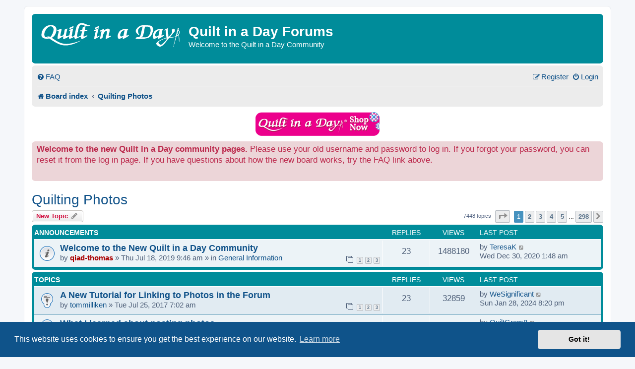

--- FILE ---
content_type: text/html; charset=UTF-8
request_url: https://community.quiltinaday.com/viewforum.php?f=825&sid=51a74dcb022e17b574ffef5b0565be69
body_size: 10299
content:
<!DOCTYPE html>
<html dir="ltr" lang="en-gb">
<head>
<meta charset="utf-8" />
<meta http-equiv="X-UA-Compatible" content="IE=edge">
<meta name="viewport" content="width=device-width, initial-scale=1" />

<title>Quilting Photos - Quilt in a Day Forums</title>

	<link rel="alternate" type="application/atom+xml" title="Feed - Quilt in a Day Forums" href="/app.php/feed?sid=058f226c7a970518a2fb5e79ddd1f3ff">			<link rel="alternate" type="application/atom+xml" title="Feed - New Topics" href="/app.php/feed/topics?sid=058f226c7a970518a2fb5e79ddd1f3ff">		<link rel="alternate" type="application/atom+xml" title="Feed - Forum - Quilting Photos" href="/app.php/feed/forum/825?sid=058f226c7a970518a2fb5e79ddd1f3ff">		
	<link rel="canonical" href="https://community.quiltinaday.com/viewforum.php?f=825">

<!--
	phpBB style name: prosilver
	Based on style:   prosilver (this is the default phpBB3 style)
	Original author:  Tom Beddard ( http://www.subBlue.com/ )
	Modified by:
-->

<link href="./assets/css/font-awesome.min.css?assets_version=53" rel="stylesheet">
<link href="./styles/prosilver/theme/stylesheet.css?assets_version=53" rel="stylesheet">
<link href="./styles/prosilver/theme/en/stylesheet.css?assets_version=53" rel="stylesheet">



	<link href="./assets/cookieconsent/cookieconsent.min.css?assets_version=53" rel="stylesheet">

<!--[if lte IE 9]>
	<link href="./styles/prosilver/theme/tweaks.css?assets_version=53" rel="stylesheet">
<![endif]-->





</head>
<body id="phpbb" class="nojs notouch section-viewforum ltr ">


<div id="wrap" class="wrap">
	<a id="top" class="top-anchor" accesskey="t"></a>
	<div id="page-header">
		<div class="headerbar" role="banner">
					<div class="inner">

			<div id="site-description" class="site-description">
				<a id="logo" class="logo" href="./index.php?sid=058f226c7a970518a2fb5e79ddd1f3ff" title="Board index"><span class="site_logo"></span></a>
				<h1>Quilt in a Day Forums</h1>
				<p>Welcome to the Quilt in a Day Community</p>
				<p class="skiplink"><a href="#start_here">Skip to content</a></p>
			</div>

									
			</div>
					</div>
				<div class="navbar" role="navigation">
	<div class="inner">

	<ul id="nav-main" class="nav-main linklist" role="menubar">

		<li id="quick-links" class="quick-links dropdown-container responsive-menu hidden" data-skip-responsive="true">
			<a href="#" class="dropdown-trigger">
				<i class="icon fa-bars fa-fw" aria-hidden="true"></i><span>Quick links</span>
			</a>
			<div class="dropdown">
				<div class="pointer"><div class="pointer-inner"></div></div>
				<ul class="dropdown-contents" role="menu">
					
					
										<li class="separator"></li>

									</ul>
			</div>
		</li>

				<li data-skip-responsive="true">
			<a href="/app.php/help/faq?sid=058f226c7a970518a2fb5e79ddd1f3ff" rel="help" title="Frequently Asked Questions" role="menuitem">
				<i class="icon fa-question-circle fa-fw" aria-hidden="true"></i><span>FAQ</span>
			</a>
		</li>
						
			<li class="rightside"  data-skip-responsive="true">
			<a href="./ucp.php?mode=login&amp;sid=058f226c7a970518a2fb5e79ddd1f3ff" title="Login" accesskey="x" role="menuitem">
				<i class="icon fa-power-off fa-fw" aria-hidden="true"></i><span>Login</span>
			</a>
		</li>
					<li class="rightside" data-skip-responsive="true">
				<a href="./ucp.php?mode=register&amp;sid=058f226c7a970518a2fb5e79ddd1f3ff" role="menuitem">
					<i class="icon fa-pencil-square-o  fa-fw" aria-hidden="true"></i><span>Register</span>
				</a>
			</li>
						</ul>

	<ul id="nav-breadcrumbs" class="nav-breadcrumbs linklist navlinks" role="menubar">
								<li class="breadcrumbs" itemscope itemtype="http://schema.org/BreadcrumbList">
										<span class="crumb"  itemtype="http://schema.org/ListItem" itemprop="itemListElement" itemscope><a href="./index.php?sid=058f226c7a970518a2fb5e79ddd1f3ff" itemtype="https://schema.org/Thing" itemprop="item" accesskey="h" data-navbar-reference="index"><i class="icon fa-home fa-fw"></i><span itemprop="name">Board index</span></a><meta itemprop="position" content="1" /></span>

											<span class="crumb"  itemtype="http://schema.org/ListItem" itemprop="itemListElement" itemscope data-forum-id="825"><a href="./viewforum.php?f=825&amp;sid=058f226c7a970518a2fb5e79ddd1f3ff" itemtype="https://schema.org/Thing" itemprop="item"><span itemprop="name">Quilting Photos</span></a><meta itemprop="position" content="2" /></span>
												</li>
		
			</ul>

	</div>
</div>
	</div>

	
	<a id="start_here" class="anchor"></a>
	<div id="page-body" class="page-body" role="main">
		<div style="margin:10px auto;display:block;">
			<center><a href="https://quiltinaday.com" target="_blank"><img src="images/qiad-link.png"></a></center>
		</div>

		<div class="rules">
			<div class="inner">
				<p><strong>Welcome to the new Quilt in a Day community pages.</strong> Please use your old username and password to log in.
				If you forgot your password, you can reset it from the log in page. If you have questions about how the new board
				works, try the FAQ link above.</p>
			</div>
		</div>
			
		<h2 class="forum-title"><a href="./viewforum.php?f=825&amp;sid=058f226c7a970518a2fb5e79ddd1f3ff">Quilting Photos</a></h2>
<div>
	<!-- NOTE: remove the style="display: none" when you want to have the forum description on the forum body -->
	<div style="display: none !important;">The perfect place to share photos of your quilts, family, friends and unfinished projects.<br /></div>	</div>



	<div class="action-bar bar-top">

				
		<a href="./posting.php?mode=post&amp;f=825&amp;sid=058f226c7a970518a2fb5e79ddd1f3ff" class="button" title="Post a new topic">
							<span>New Topic</span> <i class="icon fa-pencil fa-fw" aria-hidden="true"></i>
					</a>
				
	
	<div class="pagination">
				7448 topics
					<ul>
	<li class="dropdown-container dropdown-button-control dropdown-page-jump page-jump">
		<a class="button button-icon-only dropdown-trigger" href="#" title="Click to jump to page…" role="button"><i class="icon fa-level-down fa-rotate-270" aria-hidden="true"></i><span class="sr-only">Page <strong>1</strong> of <strong>298</strong></span></a>
		<div class="dropdown">
			<div class="pointer"><div class="pointer-inner"></div></div>
			<ul class="dropdown-contents">
				<li>Jump to page:</li>
				<li class="page-jump-form">
					<input type="number" name="page-number" min="1" max="999999" title="Enter the page number you wish to go to" class="inputbox tiny" data-per-page="25" data-base-url=".&#x2F;viewforum.php&#x3F;f&#x3D;825&amp;amp&#x3B;sid&#x3D;058f226c7a970518a2fb5e79ddd1f3ff" data-start-name="start" />
					<input class="button2" value="Go" type="button" />
				</li>
			</ul>
		</div>
	</li>
		<li class="active"><span>1</span></li>
				<li><a class="button" href="./viewforum.php?f=825&amp;sid=058f226c7a970518a2fb5e79ddd1f3ff&amp;start=25" role="button">2</a></li>
				<li><a class="button" href="./viewforum.php?f=825&amp;sid=058f226c7a970518a2fb5e79ddd1f3ff&amp;start=50" role="button">3</a></li>
				<li><a class="button" href="./viewforum.php?f=825&amp;sid=058f226c7a970518a2fb5e79ddd1f3ff&amp;start=75" role="button">4</a></li>
				<li><a class="button" href="./viewforum.php?f=825&amp;sid=058f226c7a970518a2fb5e79ddd1f3ff&amp;start=100" role="button">5</a></li>
			<li class="ellipsis" role="separator"><span>…</span></li>
				<li><a class="button" href="./viewforum.php?f=825&amp;sid=058f226c7a970518a2fb5e79ddd1f3ff&amp;start=7425" role="button">298</a></li>
				<li class="arrow next"><a class="button button-icon-only" href="./viewforum.php?f=825&amp;sid=058f226c7a970518a2fb5e79ddd1f3ff&amp;start=25" rel="next" role="button"><i class="icon fa-chevron-right fa-fw" aria-hidden="true"></i><span class="sr-only">Next</span></a></li>
	</ul>
			</div>

	</div>




	
			<div class="forumbg announcement">
		<div class="inner">
		<ul class="topiclist">
			<li class="header">
				<dl class="row-item">
					<dt><div class="list-inner">Announcements</div></dt>
					<dd class="posts">Replies</dd>
					<dd class="views">Views</dd>
					<dd class="lastpost"><span>Last post</span></dd>
				</dl>
			</li>
		</ul>
		<ul class="topiclist topics">
	
				<li class="row bg1 global-announce">
						<dl class="row-item global_read">
				<dt title="No unread posts">
										<div class="list-inner">
																		<a href="./viewtopic.php?f=828&amp;t=40491&amp;sid=058f226c7a970518a2fb5e79ddd1f3ff" class="topictitle">Welcome to the New Quilt in a Day Community</a>																								<br />
						
												<div class="responsive-show" style="display: none;">
							Last post by <a href="./memberlist.php?mode=viewprofile&amp;u=14632&amp;sid=058f226c7a970518a2fb5e79ddd1f3ff" class="username">TeresaK</a> &laquo; <a href="./viewtopic.php?f=828&amp;t=40491&amp;p=788684&amp;sid=058f226c7a970518a2fb5e79ddd1f3ff#p788684" title="Go to last post">Wed Dec 30, 2020 1:48 am</a>
							<br />Posted in <a href="./viewforum.php?f=828&amp;sid=058f226c7a970518a2fb5e79ddd1f3ff">General Information</a>						</div>
														<span class="responsive-show left-box" style="display: none;">Replies: <strong>23</strong></span>
													
						<div class="topic-poster responsive-hide left-box">
																					by <a href="./memberlist.php?mode=viewprofile&amp;u=60082&amp;sid=058f226c7a970518a2fb5e79ddd1f3ff" style="color: #AA0000;" class="username-coloured">qiad-thomas</a> &raquo; Thu Jul 18, 2019 9:46 am
							 &raquo; in <a href="./viewforum.php?f=828&amp;sid=058f226c7a970518a2fb5e79ddd1f3ff">General Information</a>						</div>

												<div class="pagination">
							<span><i class="icon fa-clone fa-fw" aria-hidden="true"></i></span>
							<ul>
															<li><a class="button" href="./viewtopic.php?f=828&amp;t=40491&amp;sid=058f226c7a970518a2fb5e79ddd1f3ff">1</a></li>
																							<li><a class="button" href="./viewtopic.php?f=828&amp;t=40491&amp;sid=058f226c7a970518a2fb5e79ddd1f3ff&amp;start=10">2</a></li>
																							<li><a class="button" href="./viewtopic.php?f=828&amp;t=40491&amp;sid=058f226c7a970518a2fb5e79ddd1f3ff&amp;start=20">3</a></li>
																																													</ul>
						</div>
						
											</div>
				</dt>
				<dd class="posts">23 <dfn>Replies</dfn></dd>
				<dd class="views">1488180 <dfn>Views</dfn></dd>
				<dd class="lastpost">
					<span><dfn>Last post </dfn>by <a href="./memberlist.php?mode=viewprofile&amp;u=14632&amp;sid=058f226c7a970518a2fb5e79ddd1f3ff" class="username">TeresaK</a>													<a href="./viewtopic.php?f=828&amp;t=40491&amp;p=788684&amp;sid=058f226c7a970518a2fb5e79ddd1f3ff#p788684" title="Go to last post">
								<i class="icon fa-external-link-square fa-fw icon-lightgray icon-md" aria-hidden="true"></i><span class="sr-only"></span>
							</a>
												<br />Wed Dec 30, 2020 1:48 am
					</span>
				</dd>
			</dl>
					</li>
		
	

			</ul>
		</div>
	</div>
	
			<div class="forumbg">
		<div class="inner">
		<ul class="topiclist">
			<li class="header">
				<dl class="row-item">
					<dt><div class="list-inner">Topics</div></dt>
					<dd class="posts">Replies</dd>
					<dd class="views">Views</dd>
					<dd class="lastpost"><span>Last post</span></dd>
				</dl>
			</li>
		</ul>
		<ul class="topiclist topics">
	
				<li class="row bg2 sticky">
						<dl class="row-item sticky_read">
				<dt title="No unread posts">
										<div class="list-inner">
																		<a href="./viewtopic.php?f=825&amp;t=37597&amp;sid=058f226c7a970518a2fb5e79ddd1f3ff" class="topictitle">A New Tutorial for Linking to Photos in the Forum</a>																								<br />
						
												<div class="responsive-show" style="display: none;">
							Last post by <a href="./memberlist.php?mode=viewprofile&amp;u=1223&amp;sid=058f226c7a970518a2fb5e79ddd1f3ff" class="username">WeSignificant</a> &laquo; <a href="./viewtopic.php?f=825&amp;t=37597&amp;p=819036&amp;sid=058f226c7a970518a2fb5e79ddd1f3ff#p819036" title="Go to last post">Sun Jan 28, 2024 8:20 pm</a>
													</div>
														<span class="responsive-show left-box" style="display: none;">Replies: <strong>23</strong></span>
													
						<div class="topic-poster responsive-hide left-box">
																					by <a href="./memberlist.php?mode=viewprofile&amp;u=54739&amp;sid=058f226c7a970518a2fb5e79ddd1f3ff" class="username">tommilliken</a> &raquo; Tue Jul 25, 2017 7:02 am
													</div>

												<div class="pagination">
							<span><i class="icon fa-clone fa-fw" aria-hidden="true"></i></span>
							<ul>
															<li><a class="button" href="./viewtopic.php?f=825&amp;t=37597&amp;sid=058f226c7a970518a2fb5e79ddd1f3ff">1</a></li>
																							<li><a class="button" href="./viewtopic.php?f=825&amp;t=37597&amp;sid=058f226c7a970518a2fb5e79ddd1f3ff&amp;start=10">2</a></li>
																							<li><a class="button" href="./viewtopic.php?f=825&amp;t=37597&amp;sid=058f226c7a970518a2fb5e79ddd1f3ff&amp;start=20">3</a></li>
																																													</ul>
						</div>
						
											</div>
				</dt>
				<dd class="posts">23 <dfn>Replies</dfn></dd>
				<dd class="views">32859 <dfn>Views</dfn></dd>
				<dd class="lastpost">
					<span><dfn>Last post </dfn>by <a href="./memberlist.php?mode=viewprofile&amp;u=1223&amp;sid=058f226c7a970518a2fb5e79ddd1f3ff" class="username">WeSignificant</a>													<a href="./viewtopic.php?f=825&amp;t=37597&amp;p=819036&amp;sid=058f226c7a970518a2fb5e79ddd1f3ff#p819036" title="Go to last post">
								<i class="icon fa-external-link-square fa-fw icon-lightgray icon-md" aria-hidden="true"></i><span class="sr-only"></span>
							</a>
												<br />Sun Jan 28, 2024 8:20 pm
					</span>
				</dd>
			</dl>
					</li>
		
	

	
	
				<li class="row bg1 sticky">
						<dl class="row-item sticky_read">
				<dt title="No unread posts">
										<div class="list-inner">
																		<a href="./viewtopic.php?f=825&amp;t=40880&amp;sid=058f226c7a970518a2fb5e79ddd1f3ff" class="topictitle">What I learned about posting photos.</a>																								<br />
						
												<div class="responsive-show" style="display: none;">
							Last post by <a href="./memberlist.php?mode=viewprofile&amp;u=37785&amp;sid=058f226c7a970518a2fb5e79ddd1f3ff" class="username">QuiltGram8</a> &laquo; <a href="./viewtopic.php?f=825&amp;t=40880&amp;p=777231&amp;sid=058f226c7a970518a2fb5e79ddd1f3ff#p777231" title="Go to last post">Sat Oct 19, 2019 4:20 am</a>
													</div>
														<span class="responsive-show left-box" style="display: none;">Replies: <strong>1</strong></span>
													
						<div class="topic-poster responsive-hide left-box">
																					by <a href="./memberlist.php?mode=viewprofile&amp;u=37785&amp;sid=058f226c7a970518a2fb5e79ddd1f3ff" class="username">QuiltGram8</a> &raquo; Fri Oct 18, 2019 6:26 am
													</div>

						
											</div>
				</dt>
				<dd class="posts">1 <dfn>Replies</dfn></dd>
				<dd class="views">11035 <dfn>Views</dfn></dd>
				<dd class="lastpost">
					<span><dfn>Last post </dfn>by <a href="./memberlist.php?mode=viewprofile&amp;u=37785&amp;sid=058f226c7a970518a2fb5e79ddd1f3ff" class="username">QuiltGram8</a>													<a href="./viewtopic.php?f=825&amp;t=40880&amp;p=777231&amp;sid=058f226c7a970518a2fb5e79ddd1f3ff#p777231" title="Go to last post">
								<i class="icon fa-external-link-square fa-fw icon-lightgray icon-md" aria-hidden="true"></i><span class="sr-only"></span>
							</a>
												<br />Sat Oct 19, 2019 4:20 am
					</span>
				</dd>
			</dl>
					</li>
		
	

	
	
				<li class="row bg2">
						<dl class="row-item topic_read">
				<dt title="No unread posts">
										<div class="list-inner">
																		<a href="./viewtopic.php?f=825&amp;t=45753&amp;sid=058f226c7a970518a2fb5e79ddd1f3ff" class="topictitle">Jelly Twist</a>																								<br />
						
												<div class="responsive-show" style="display: none;">
							Last post by <a href="./memberlist.php?mode=viewprofile&amp;u=46855&amp;sid=058f226c7a970518a2fb5e79ddd1f3ff" class="username">velvet</a> &laquo; <a href="./viewtopic.php?f=825&amp;t=45753&amp;p=829687&amp;sid=058f226c7a970518a2fb5e79ddd1f3ff#p829687" title="Go to last post">Sun Jan 18, 2026 5:43 am</a>
													</div>
														<span class="responsive-show left-box" style="display: none;">Replies: <strong>1</strong></span>
													
						<div class="topic-poster responsive-hide left-box">
																					by <a href="./memberlist.php?mode=viewprofile&amp;u=377&amp;sid=058f226c7a970518a2fb5e79ddd1f3ff" style="color: #00AA00;" class="username-coloured">zfatcat</a> &raquo; Sat Jan 17, 2026 3:46 pm
													</div>

						
											</div>
				</dt>
				<dd class="posts">1 <dfn>Replies</dfn></dd>
				<dd class="views">10 <dfn>Views</dfn></dd>
				<dd class="lastpost">
					<span><dfn>Last post </dfn>by <a href="./memberlist.php?mode=viewprofile&amp;u=46855&amp;sid=058f226c7a970518a2fb5e79ddd1f3ff" class="username">velvet</a>													<a href="./viewtopic.php?f=825&amp;t=45753&amp;p=829687&amp;sid=058f226c7a970518a2fb5e79ddd1f3ff#p829687" title="Go to last post">
								<i class="icon fa-external-link-square fa-fw icon-lightgray icon-md" aria-hidden="true"></i><span class="sr-only"></span>
							</a>
												<br />Sun Jan 18, 2026 5:43 am
					</span>
				</dd>
			</dl>
					</li>
		
	

	
	
				<li class="row bg1">
						<dl class="row-item topic_read">
				<dt title="No unread posts">
										<div class="list-inner">
																		<a href="./viewtopic.php?f=825&amp;t=45738&amp;sid=058f226c7a970518a2fb5e79ddd1f3ff" class="topictitle">Cathedral windows</a>																								<br />
						
												<div class="responsive-show" style="display: none;">
							Last post by <a href="./memberlist.php?mode=viewprofile&amp;u=123764&amp;sid=058f226c7a970518a2fb5e79ddd1f3ff" class="username">Reedvdr</a> &laquo; <a href="./viewtopic.php?f=825&amp;t=45738&amp;p=829548&amp;sid=058f226c7a970518a2fb5e79ddd1f3ff#p829548" title="Go to last post">Mon Jan 05, 2026 12:17 pm</a>
													</div>
														<span class="responsive-show left-box" style="display: none;">Replies: <strong>6</strong></span>
													
						<div class="topic-poster responsive-hide left-box">
																					by <a href="./memberlist.php?mode=viewprofile&amp;u=14532&amp;sid=058f226c7a970518a2fb5e79ddd1f3ff" style="color: #00AA00;" class="username-coloured">purrfect-lady</a> &raquo; Sun Jan 04, 2026 2:10 pm
													</div>

						
											</div>
				</dt>
				<dd class="posts">6 <dfn>Replies</dfn></dd>
				<dd class="views">145 <dfn>Views</dfn></dd>
				<dd class="lastpost">
					<span><dfn>Last post </dfn>by <a href="./memberlist.php?mode=viewprofile&amp;u=123764&amp;sid=058f226c7a970518a2fb5e79ddd1f3ff" class="username">Reedvdr</a>													<a href="./viewtopic.php?f=825&amp;t=45738&amp;p=829548&amp;sid=058f226c7a970518a2fb5e79ddd1f3ff#p829548" title="Go to last post">
								<i class="icon fa-external-link-square fa-fw icon-lightgray icon-md" aria-hidden="true"></i><span class="sr-only"></span>
							</a>
												<br />Mon Jan 05, 2026 12:17 pm
					</span>
				</dd>
			</dl>
					</li>
		
	

	
	
				<li class="row bg2">
						<dl class="row-item topic_read">
				<dt title="No unread posts">
										<div class="list-inner">
																		<a href="./viewtopic.php?f=825&amp;t=45737&amp;sid=058f226c7a970518a2fb5e79ddd1f3ff" class="topictitle">Cathedral windows</a>																								<br />
						
												<div class="responsive-show" style="display: none;">
							Last post by <a href="./memberlist.php?mode=viewprofile&amp;u=14532&amp;sid=058f226c7a970518a2fb5e79ddd1f3ff" style="color: #00AA00;" class="username-coloured">purrfect-lady</a> &laquo; <a href="./viewtopic.php?f=825&amp;t=45737&amp;p=829530&amp;sid=058f226c7a970518a2fb5e79ddd1f3ff#p829530" title="Go to last post">Sun Jan 04, 2026 2:09 pm</a>
													</div>
													
						<div class="topic-poster responsive-hide left-box">
																					by <a href="./memberlist.php?mode=viewprofile&amp;u=14532&amp;sid=058f226c7a970518a2fb5e79ddd1f3ff" style="color: #00AA00;" class="username-coloured">purrfect-lady</a> &raquo; Sun Jan 04, 2026 2:09 pm
													</div>

						
											</div>
				</dt>
				<dd class="posts">0 <dfn>Replies</dfn></dd>
				<dd class="views">36 <dfn>Views</dfn></dd>
				<dd class="lastpost">
					<span><dfn>Last post </dfn>by <a href="./memberlist.php?mode=viewprofile&amp;u=14532&amp;sid=058f226c7a970518a2fb5e79ddd1f3ff" style="color: #00AA00;" class="username-coloured">purrfect-lady</a>													<a href="./viewtopic.php?f=825&amp;t=45737&amp;p=829530&amp;sid=058f226c7a970518a2fb5e79ddd1f3ff#p829530" title="Go to last post">
								<i class="icon fa-external-link-square fa-fw icon-lightgray icon-md" aria-hidden="true"></i><span class="sr-only"></span>
							</a>
												<br />Sun Jan 04, 2026 2:09 pm
					</span>
				</dd>
			</dl>
					</li>
		
	

	
	
				<li class="row bg1">
						<dl class="row-item topic_read">
				<dt title="No unread posts">
										<div class="list-inner">
																		<a href="./viewtopic.php?f=825&amp;t=45736&amp;sid=058f226c7a970518a2fb5e79ddd1f3ff" class="topictitle">Cathedral windows</a>																								<br />
						
												<div class="responsive-show" style="display: none;">
							Last post by <a href="./memberlist.php?mode=viewprofile&amp;u=14532&amp;sid=058f226c7a970518a2fb5e79ddd1f3ff" style="color: #00AA00;" class="username-coloured">purrfect-lady</a> &laquo; <a href="./viewtopic.php?f=825&amp;t=45736&amp;p=829529&amp;sid=058f226c7a970518a2fb5e79ddd1f3ff#p829529" title="Go to last post">Sun Jan 04, 2026 2:09 pm</a>
													</div>
													
						<div class="topic-poster responsive-hide left-box">
																					by <a href="./memberlist.php?mode=viewprofile&amp;u=14532&amp;sid=058f226c7a970518a2fb5e79ddd1f3ff" style="color: #00AA00;" class="username-coloured">purrfect-lady</a> &raquo; Sun Jan 04, 2026 2:09 pm
													</div>

						
											</div>
				</dt>
				<dd class="posts">0 <dfn>Replies</dfn></dd>
				<dd class="views">41 <dfn>Views</dfn></dd>
				<dd class="lastpost">
					<span><dfn>Last post </dfn>by <a href="./memberlist.php?mode=viewprofile&amp;u=14532&amp;sid=058f226c7a970518a2fb5e79ddd1f3ff" style="color: #00AA00;" class="username-coloured">purrfect-lady</a>													<a href="./viewtopic.php?f=825&amp;t=45736&amp;p=829529&amp;sid=058f226c7a970518a2fb5e79ddd1f3ff#p829529" title="Go to last post">
								<i class="icon fa-external-link-square fa-fw icon-lightgray icon-md" aria-hidden="true"></i><span class="sr-only"></span>
							</a>
												<br />Sun Jan 04, 2026 2:09 pm
					</span>
				</dd>
			</dl>
					</li>
		
	

	
	
				<li class="row bg2">
						<dl class="row-item topic_read">
				<dt title="No unread posts">
										<div class="list-inner">
																		<a href="./viewtopic.php?f=825&amp;t=45726&amp;sid=058f226c7a970518a2fb5e79ddd1f3ff" class="topictitle">Grandson's Quilt</a>																								<br />
						
												<div class="responsive-show" style="display: none;">
							Last post by <a href="./memberlist.php?mode=viewprofile&amp;u=46855&amp;sid=058f226c7a970518a2fb5e79ddd1f3ff" class="username">velvet</a> &laquo; <a href="./viewtopic.php?f=825&amp;t=45726&amp;p=829492&amp;sid=058f226c7a970518a2fb5e79ddd1f3ff#p829492" title="Go to last post">Thu Jan 01, 2026 9:42 am</a>
													</div>
														<span class="responsive-show left-box" style="display: none;">Replies: <strong>8</strong></span>
													
						<div class="topic-poster responsive-hide left-box">
																					by <a href="./memberlist.php?mode=viewprofile&amp;u=1223&amp;sid=058f226c7a970518a2fb5e79ddd1f3ff" class="username">WeSignificant</a> &raquo; Sun Dec 28, 2025 8:46 am
													</div>

						
											</div>
				</dt>
				<dd class="posts">8 <dfn>Replies</dfn></dd>
				<dd class="views">182 <dfn>Views</dfn></dd>
				<dd class="lastpost">
					<span><dfn>Last post </dfn>by <a href="./memberlist.php?mode=viewprofile&amp;u=46855&amp;sid=058f226c7a970518a2fb5e79ddd1f3ff" class="username">velvet</a>													<a href="./viewtopic.php?f=825&amp;t=45726&amp;p=829492&amp;sid=058f226c7a970518a2fb5e79ddd1f3ff#p829492" title="Go to last post">
								<i class="icon fa-external-link-square fa-fw icon-lightgray icon-md" aria-hidden="true"></i><span class="sr-only"></span>
							</a>
												<br />Thu Jan 01, 2026 9:42 am
					</span>
				</dd>
			</dl>
					</li>
		
	

	
	
				<li class="row bg1">
						<dl class="row-item topic_read">
				<dt title="No unread posts">
										<div class="list-inner">
																		<a href="./viewtopic.php?f=825&amp;t=45717&amp;sid=058f226c7a970518a2fb5e79ddd1f3ff" class="topictitle">Diane's Nativity Scene</a>																								<br />
						
												<div class="responsive-show" style="display: none;">
							Last post by <a href="./memberlist.php?mode=viewprofile&amp;u=7117&amp;sid=058f226c7a970518a2fb5e79ddd1f3ff" style="color: #00AA00;" class="username-coloured">Marilynsgrammy</a> &laquo; <a href="./viewtopic.php?f=825&amp;t=45717&amp;p=829357&amp;sid=058f226c7a970518a2fb5e79ddd1f3ff#p829357" title="Go to last post">Mon Dec 22, 2025 8:50 am</a>
													</div>
														<span class="responsive-show left-box" style="display: none;">Replies: <strong>6</strong></span>
													
						<div class="topic-poster responsive-hide left-box">
																					by <a href="./memberlist.php?mode=viewprofile&amp;u=1133&amp;sid=058f226c7a970518a2fb5e79ddd1f3ff" class="username">maryq</a> &raquo; Sat Dec 20, 2025 11:19 am
													</div>

						
											</div>
				</dt>
				<dd class="posts">6 <dfn>Replies</dfn></dd>
				<dd class="views">212 <dfn>Views</dfn></dd>
				<dd class="lastpost">
					<span><dfn>Last post </dfn>by <a href="./memberlist.php?mode=viewprofile&amp;u=7117&amp;sid=058f226c7a970518a2fb5e79ddd1f3ff" style="color: #00AA00;" class="username-coloured">Marilynsgrammy</a>													<a href="./viewtopic.php?f=825&amp;t=45717&amp;p=829357&amp;sid=058f226c7a970518a2fb5e79ddd1f3ff#p829357" title="Go to last post">
								<i class="icon fa-external-link-square fa-fw icon-lightgray icon-md" aria-hidden="true"></i><span class="sr-only"></span>
							</a>
												<br />Mon Dec 22, 2025 8:50 am
					</span>
				</dd>
			</dl>
					</li>
		
	

	
	
				<li class="row bg2">
						<dl class="row-item topic_read">
				<dt title="No unread posts">
										<div class="list-inner">
																		<a href="./viewtopic.php?f=825&amp;t=45716&amp;sid=058f226c7a970518a2fb5e79ddd1f3ff" class="topictitle">Go Cube BOM</a>																								<br />
						
												<div class="responsive-show" style="display: none;">
							Last post by <a href="./memberlist.php?mode=viewprofile&amp;u=11111&amp;sid=058f226c7a970518a2fb5e79ddd1f3ff" class="username">WeeOne</a> &laquo; <a href="./viewtopic.php?f=825&amp;t=45716&amp;p=829339&amp;sid=058f226c7a970518a2fb5e79ddd1f3ff#p829339" title="Go to last post">Sun Dec 21, 2025 7:54 am</a>
													</div>
														<span class="responsive-show left-box" style="display: none;">Replies: <strong>3</strong></span>
													
						<div class="topic-poster responsive-hide left-box">
																					by <a href="./memberlist.php?mode=viewprofile&amp;u=1223&amp;sid=058f226c7a970518a2fb5e79ddd1f3ff" class="username">WeSignificant</a> &raquo; Sat Dec 20, 2025 5:41 am
													</div>

						
											</div>
				</dt>
				<dd class="posts">3 <dfn>Replies</dfn></dd>
				<dd class="views">132 <dfn>Views</dfn></dd>
				<dd class="lastpost">
					<span><dfn>Last post </dfn>by <a href="./memberlist.php?mode=viewprofile&amp;u=11111&amp;sid=058f226c7a970518a2fb5e79ddd1f3ff" class="username">WeeOne</a>													<a href="./viewtopic.php?f=825&amp;t=45716&amp;p=829339&amp;sid=058f226c7a970518a2fb5e79ddd1f3ff#p829339" title="Go to last post">
								<i class="icon fa-external-link-square fa-fw icon-lightgray icon-md" aria-hidden="true"></i><span class="sr-only"></span>
							</a>
												<br />Sun Dec 21, 2025 7:54 am
					</span>
				</dd>
			</dl>
					</li>
		
	

	
	
				<li class="row bg1">
						<dl class="row-item topic_read">
				<dt title="No unread posts">
										<div class="list-inner">
																		<a href="./viewtopic.php?f=825&amp;t=45689&amp;sid=058f226c7a970518a2fb5e79ddd1f3ff" class="topictitle">New Kitchen</a>																								<br />
						
												<div class="responsive-show" style="display: none;">
							Last post by <a href="./memberlist.php?mode=viewprofile&amp;u=1223&amp;sid=058f226c7a970518a2fb5e79ddd1f3ff" class="username">WeSignificant</a> &laquo; <a href="./viewtopic.php?f=825&amp;t=45689&amp;p=829316&amp;sid=058f226c7a970518a2fb5e79ddd1f3ff#p829316" title="Go to last post">Sat Dec 20, 2025 5:23 am</a>
													</div>
														<span class="responsive-show left-box" style="display: none;">Replies: <strong>8</strong></span>
													
						<div class="topic-poster responsive-hide left-box">
																					by <a href="./memberlist.php?mode=viewprofile&amp;u=1133&amp;sid=058f226c7a970518a2fb5e79ddd1f3ff" class="username">maryq</a> &raquo; Sat Nov 29, 2025 8:19 am
													</div>

						
											</div>
				</dt>
				<dd class="posts">8 <dfn>Replies</dfn></dd>
				<dd class="views">299 <dfn>Views</dfn></dd>
				<dd class="lastpost">
					<span><dfn>Last post </dfn>by <a href="./memberlist.php?mode=viewprofile&amp;u=1223&amp;sid=058f226c7a970518a2fb5e79ddd1f3ff" class="username">WeSignificant</a>													<a href="./viewtopic.php?f=825&amp;t=45689&amp;p=829316&amp;sid=058f226c7a970518a2fb5e79ddd1f3ff#p829316" title="Go to last post">
								<i class="icon fa-external-link-square fa-fw icon-lightgray icon-md" aria-hidden="true"></i><span class="sr-only"></span>
							</a>
												<br />Sat Dec 20, 2025 5:23 am
					</span>
				</dd>
			</dl>
					</li>
		
	

	
	
				<li class="row bg2">
						<dl class="row-item topic_read">
				<dt title="No unread posts">
										<div class="list-inner">
																		<a href="./viewtopic.php?f=825&amp;t=45699&amp;sid=058f226c7a970518a2fb5e79ddd1f3ff" class="topictitle">Kansas troubles vintage Christmas</a>																								<br />
						
												<div class="responsive-show" style="display: none;">
							Last post by <a href="./memberlist.php?mode=viewprofile&amp;u=1223&amp;sid=058f226c7a970518a2fb5e79ddd1f3ff" class="username">WeSignificant</a> &laquo; <a href="./viewtopic.php?f=825&amp;t=45699&amp;p=829315&amp;sid=058f226c7a970518a2fb5e79ddd1f3ff#p829315" title="Go to last post">Sat Dec 20, 2025 5:22 am</a>
													</div>
														<span class="responsive-show left-box" style="display: none;">Replies: <strong>6</strong></span>
													
						<div class="topic-poster responsive-hide left-box">
																					by <a href="./memberlist.php?mode=viewprofile&amp;u=14532&amp;sid=058f226c7a970518a2fb5e79ddd1f3ff" style="color: #00AA00;" class="username-coloured">purrfect-lady</a> &raquo; Sun Dec 07, 2025 11:19 am
													</div>

						
											</div>
				</dt>
				<dd class="posts">6 <dfn>Replies</dfn></dd>
				<dd class="views">288 <dfn>Views</dfn></dd>
				<dd class="lastpost">
					<span><dfn>Last post </dfn>by <a href="./memberlist.php?mode=viewprofile&amp;u=1223&amp;sid=058f226c7a970518a2fb5e79ddd1f3ff" class="username">WeSignificant</a>													<a href="./viewtopic.php?f=825&amp;t=45699&amp;p=829315&amp;sid=058f226c7a970518a2fb5e79ddd1f3ff#p829315" title="Go to last post">
								<i class="icon fa-external-link-square fa-fw icon-lightgray icon-md" aria-hidden="true"></i><span class="sr-only"></span>
							</a>
												<br />Sat Dec 20, 2025 5:22 am
					</span>
				</dd>
			</dl>
					</li>
		
	

	
	
				<li class="row bg1">
						<dl class="row-item topic_read">
				<dt title="No unread posts">
										<div class="list-inner">
																		<a href="./viewtopic.php?f=825&amp;t=45693&amp;sid=058f226c7a970518a2fb5e79ddd1f3ff" class="topictitle">Joy pillow</a>																								<br />
						
												<div class="responsive-show" style="display: none;">
							Last post by <a href="./memberlist.php?mode=viewprofile&amp;u=11111&amp;sid=058f226c7a970518a2fb5e79ddd1f3ff" class="username">WeeOne</a> &laquo; <a href="./viewtopic.php?f=825&amp;t=45693&amp;p=829163&amp;sid=058f226c7a970518a2fb5e79ddd1f3ff#p829163" title="Go to last post">Sun Dec 07, 2025 9:57 am</a>
													</div>
														<span class="responsive-show left-box" style="display: none;">Replies: <strong>5</strong></span>
													
						<div class="topic-poster responsive-hide left-box">
																					by <a href="./memberlist.php?mode=viewprofile&amp;u=377&amp;sid=058f226c7a970518a2fb5e79ddd1f3ff" style="color: #00AA00;" class="username-coloured">zfatcat</a> &raquo; Tue Dec 02, 2025 3:36 pm
													</div>

						
											</div>
				</dt>
				<dd class="posts">5 <dfn>Replies</dfn></dd>
				<dd class="views">225 <dfn>Views</dfn></dd>
				<dd class="lastpost">
					<span><dfn>Last post </dfn>by <a href="./memberlist.php?mode=viewprofile&amp;u=11111&amp;sid=058f226c7a970518a2fb5e79ddd1f3ff" class="username">WeeOne</a>													<a href="./viewtopic.php?f=825&amp;t=45693&amp;p=829163&amp;sid=058f226c7a970518a2fb5e79ddd1f3ff#p829163" title="Go to last post">
								<i class="icon fa-external-link-square fa-fw icon-lightgray icon-md" aria-hidden="true"></i><span class="sr-only"></span>
							</a>
												<br />Sun Dec 07, 2025 9:57 am
					</span>
				</dd>
			</dl>
					</li>
		
	

	
	
				<li class="row bg2">
						<dl class="row-item topic_read">
				<dt title="No unread posts">
										<div class="list-inner">
																		<a href="./viewtopic.php?f=825&amp;t=45687&amp;sid=058f226c7a970518a2fb5e79ddd1f3ff" class="topictitle">Wooly Mittens</a>																								<br />
						
												<div class="responsive-show" style="display: none;">
							Last post by <a href="./memberlist.php?mode=viewprofile&amp;u=14532&amp;sid=058f226c7a970518a2fb5e79ddd1f3ff" style="color: #00AA00;" class="username-coloured">purrfect-lady</a> &laquo; <a href="./viewtopic.php?f=825&amp;t=45687&amp;p=829065&amp;sid=058f226c7a970518a2fb5e79ddd1f3ff#p829065" title="Go to last post">Sat Nov 29, 2025 8:27 am</a>
													</div>
														<span class="responsive-show left-box" style="display: none;">Replies: <strong>5</strong></span>
													
						<div class="topic-poster responsive-hide left-box">
																					by <a href="./memberlist.php?mode=viewprofile&amp;u=377&amp;sid=058f226c7a970518a2fb5e79ddd1f3ff" style="color: #00AA00;" class="username-coloured">zfatcat</a> &raquo; Fri Nov 28, 2025 7:33 pm
													</div>

						
											</div>
				</dt>
				<dd class="posts">5 <dfn>Replies</dfn></dd>
				<dd class="views">241 <dfn>Views</dfn></dd>
				<dd class="lastpost">
					<span><dfn>Last post </dfn>by <a href="./memberlist.php?mode=viewprofile&amp;u=14532&amp;sid=058f226c7a970518a2fb5e79ddd1f3ff" style="color: #00AA00;" class="username-coloured">purrfect-lady</a>													<a href="./viewtopic.php?f=825&amp;t=45687&amp;p=829065&amp;sid=058f226c7a970518a2fb5e79ddd1f3ff#p829065" title="Go to last post">
								<i class="icon fa-external-link-square fa-fw icon-lightgray icon-md" aria-hidden="true"></i><span class="sr-only"></span>
							</a>
												<br />Sat Nov 29, 2025 8:27 am
					</span>
				</dd>
			</dl>
					</li>
		
	

	
	
				<li class="row bg1">
						<dl class="row-item topic_read">
				<dt title="No unread posts">
										<div class="list-inner">
																		<a href="./viewtopic.php?f=825&amp;t=45684&amp;sid=058f226c7a970518a2fb5e79ddd1f3ff" class="topictitle">Sunflower quilt</a>																								<br />
						
												<div class="responsive-show" style="display: none;">
							Last post by <a href="./memberlist.php?mode=viewprofile&amp;u=7117&amp;sid=058f226c7a970518a2fb5e79ddd1f3ff" style="color: #00AA00;" class="username-coloured">Marilynsgrammy</a> &laquo; <a href="./viewtopic.php?f=825&amp;t=45684&amp;p=829062&amp;sid=058f226c7a970518a2fb5e79ddd1f3ff#p829062" title="Go to last post">Sat Nov 29, 2025 8:22 am</a>
													</div>
														<span class="responsive-show left-box" style="display: none;">Replies: <strong>4</strong></span>
													
						<div class="topic-poster responsive-hide left-box">
																					by <a href="./memberlist.php?mode=viewprofile&amp;u=1223&amp;sid=058f226c7a970518a2fb5e79ddd1f3ff" class="username">WeSignificant</a> &raquo; Wed Nov 26, 2025 1:33 pm
													</div>

						
											</div>
				</dt>
				<dd class="posts">4 <dfn>Replies</dfn></dd>
				<dd class="views">205 <dfn>Views</dfn></dd>
				<dd class="lastpost">
					<span><dfn>Last post </dfn>by <a href="./memberlist.php?mode=viewprofile&amp;u=7117&amp;sid=058f226c7a970518a2fb5e79ddd1f3ff" style="color: #00AA00;" class="username-coloured">Marilynsgrammy</a>													<a href="./viewtopic.php?f=825&amp;t=45684&amp;p=829062&amp;sid=058f226c7a970518a2fb5e79ddd1f3ff#p829062" title="Go to last post">
								<i class="icon fa-external-link-square fa-fw icon-lightgray icon-md" aria-hidden="true"></i><span class="sr-only"></span>
							</a>
												<br />Sat Nov 29, 2025 8:22 am
					</span>
				</dd>
			</dl>
					</li>
		
	

	
	
				<li class="row bg2">
						<dl class="row-item topic_read">
				<dt title="No unread posts">
										<div class="list-inner">
																		<a href="./viewtopic.php?f=825&amp;t=45683&amp;sid=058f226c7a970518a2fb5e79ddd1f3ff" class="topictitle">Cataleia's quilt</a>																								<br />
						
												<div class="responsive-show" style="display: none;">
							Last post by <a href="./memberlist.php?mode=viewprofile&amp;u=7117&amp;sid=058f226c7a970518a2fb5e79ddd1f3ff" style="color: #00AA00;" class="username-coloured">Marilynsgrammy</a> &laquo; <a href="./viewtopic.php?f=825&amp;t=45683&amp;p=829061&amp;sid=058f226c7a970518a2fb5e79ddd1f3ff#p829061" title="Go to last post">Sat Nov 29, 2025 8:21 am</a>
													</div>
														<span class="responsive-show left-box" style="display: none;">Replies: <strong>6</strong></span>
													
						<div class="topic-poster responsive-hide left-box">
																					by <a href="./memberlist.php?mode=viewprofile&amp;u=1223&amp;sid=058f226c7a970518a2fb5e79ddd1f3ff" class="username">WeSignificant</a> &raquo; Wed Nov 26, 2025 12:04 pm
													</div>

						
											</div>
				</dt>
				<dd class="posts">6 <dfn>Replies</dfn></dd>
				<dd class="views">240 <dfn>Views</dfn></dd>
				<dd class="lastpost">
					<span><dfn>Last post </dfn>by <a href="./memberlist.php?mode=viewprofile&amp;u=7117&amp;sid=058f226c7a970518a2fb5e79ddd1f3ff" style="color: #00AA00;" class="username-coloured">Marilynsgrammy</a>													<a href="./viewtopic.php?f=825&amp;t=45683&amp;p=829061&amp;sid=058f226c7a970518a2fb5e79ddd1f3ff#p829061" title="Go to last post">
								<i class="icon fa-external-link-square fa-fw icon-lightgray icon-md" aria-hidden="true"></i><span class="sr-only"></span>
							</a>
												<br />Sat Nov 29, 2025 8:21 am
					</span>
				</dd>
			</dl>
					</li>
		
	

	
	
				<li class="row bg1">
						<dl class="row-item topic_read">
				<dt title="No unread posts">
										<div class="list-inner">
																		<a href="./viewtopic.php?f=825&amp;t=45670&amp;sid=058f226c7a970518a2fb5e79ddd1f3ff" class="topictitle">Mary Z -tree fall</a>																								<br />
						
												<div class="responsive-show" style="display: none;">
							Last post by <a href="./memberlist.php?mode=viewprofile&amp;u=46855&amp;sid=058f226c7a970518a2fb5e79ddd1f3ff" class="username">velvet</a> &laquo; <a href="./viewtopic.php?f=825&amp;t=45670&amp;p=828879&amp;sid=058f226c7a970518a2fb5e79ddd1f3ff#p828879" title="Go to last post">Sat Nov 15, 2025 5:15 am</a>
													</div>
														<span class="responsive-show left-box" style="display: none;">Replies: <strong>5</strong></span>
													
						<div class="topic-poster responsive-hide left-box">
																					by <a href="./memberlist.php?mode=viewprofile&amp;u=14532&amp;sid=058f226c7a970518a2fb5e79ddd1f3ff" style="color: #00AA00;" class="username-coloured">purrfect-lady</a> &raquo; Fri Nov 14, 2025 11:27 am
													</div>

						
											</div>
				</dt>
				<dd class="posts">5 <dfn>Replies</dfn></dd>
				<dd class="views">428 <dfn>Views</dfn></dd>
				<dd class="lastpost">
					<span><dfn>Last post </dfn>by <a href="./memberlist.php?mode=viewprofile&amp;u=46855&amp;sid=058f226c7a970518a2fb5e79ddd1f3ff" class="username">velvet</a>													<a href="./viewtopic.php?f=825&amp;t=45670&amp;p=828879&amp;sid=058f226c7a970518a2fb5e79ddd1f3ff#p828879" title="Go to last post">
								<i class="icon fa-external-link-square fa-fw icon-lightgray icon-md" aria-hidden="true"></i><span class="sr-only"></span>
							</a>
												<br />Sat Nov 15, 2025 5:15 am
					</span>
				</dd>
			</dl>
					</li>
		
	

	
	
				<li class="row bg2">
						<dl class="row-item topic_read">
				<dt title="No unread posts">
										<div class="list-inner">
																		<a href="./viewtopic.php?f=825&amp;t=45668&amp;sid=058f226c7a970518a2fb5e79ddd1f3ff" class="topictitle">Minnesota Northern Lights</a>																								<br />
						
												<div class="responsive-show" style="display: none;">
							Last post by <a href="./memberlist.php?mode=viewprofile&amp;u=11111&amp;sid=058f226c7a970518a2fb5e79ddd1f3ff" class="username">WeeOne</a> &laquo; <a href="./viewtopic.php?f=825&amp;t=45668&amp;p=828876&amp;sid=058f226c7a970518a2fb5e79ddd1f3ff#p828876" title="Go to last post">Fri Nov 14, 2025 11:44 pm</a>
													</div>
														<span class="responsive-show left-box" style="display: none;">Replies: <strong>6</strong></span>
													
						<div class="topic-poster responsive-hide left-box">
																					by <a href="./memberlist.php?mode=viewprofile&amp;u=1133&amp;sid=058f226c7a970518a2fb5e79ddd1f3ff" class="username">maryq</a> &raquo; Thu Nov 13, 2025 7:53 am
													</div>

						
											</div>
				</dt>
				<dd class="posts">6 <dfn>Replies</dfn></dd>
				<dd class="views">275 <dfn>Views</dfn></dd>
				<dd class="lastpost">
					<span><dfn>Last post </dfn>by <a href="./memberlist.php?mode=viewprofile&amp;u=11111&amp;sid=058f226c7a970518a2fb5e79ddd1f3ff" class="username">WeeOne</a>													<a href="./viewtopic.php?f=825&amp;t=45668&amp;p=828876&amp;sid=058f226c7a970518a2fb5e79ddd1f3ff#p828876" title="Go to last post">
								<i class="icon fa-external-link-square fa-fw icon-lightgray icon-md" aria-hidden="true"></i><span class="sr-only"></span>
							</a>
												<br />Fri Nov 14, 2025 11:44 pm
					</span>
				</dd>
			</dl>
					</li>
		
	

	
	
				<li class="row bg1">
						<dl class="row-item topic_read">
				<dt title="No unread posts">
										<div class="list-inner">
																		<a href="./viewtopic.php?f=825&amp;t=45661&amp;sid=058f226c7a970518a2fb5e79ddd1f3ff" class="topictitle">Amara’s Tracker Rides and More!</a>																								<br />
						
												<div class="responsive-show" style="display: none;">
							Last post by <a href="./memberlist.php?mode=viewprofile&amp;u=9608&amp;sid=058f226c7a970518a2fb5e79ddd1f3ff" class="username">Irishgram</a> &laquo; <a href="./viewtopic.php?f=825&amp;t=45661&amp;p=828848&amp;sid=058f226c7a970518a2fb5e79ddd1f3ff#p828848" title="Go to last post">Thu Nov 13, 2025 10:31 am</a>
													</div>
														<span class="responsive-show left-box" style="display: none;">Replies: <strong>10</strong></span>
													
						<div class="topic-poster responsive-hide left-box">
																					by <a href="./memberlist.php?mode=viewprofile&amp;u=14532&amp;sid=058f226c7a970518a2fb5e79ddd1f3ff" style="color: #00AA00;" class="username-coloured">purrfect-lady</a> &raquo; Sat Nov 08, 2025 2:10 pm
													</div>

												<div class="pagination">
							<span><i class="icon fa-clone fa-fw" aria-hidden="true"></i></span>
							<ul>
															<li><a class="button" href="./viewtopic.php?f=825&amp;t=45661&amp;sid=058f226c7a970518a2fb5e79ddd1f3ff">1</a></li>
																							<li><a class="button" href="./viewtopic.php?f=825&amp;t=45661&amp;sid=058f226c7a970518a2fb5e79ddd1f3ff&amp;start=10">2</a></li>
																																													</ul>
						</div>
						
											</div>
				</dt>
				<dd class="posts">10 <dfn>Replies</dfn></dd>
				<dd class="views">554 <dfn>Views</dfn></dd>
				<dd class="lastpost">
					<span><dfn>Last post </dfn>by <a href="./memberlist.php?mode=viewprofile&amp;u=9608&amp;sid=058f226c7a970518a2fb5e79ddd1f3ff" class="username">Irishgram</a>													<a href="./viewtopic.php?f=825&amp;t=45661&amp;p=828848&amp;sid=058f226c7a970518a2fb5e79ddd1f3ff#p828848" title="Go to last post">
								<i class="icon fa-external-link-square fa-fw icon-lightgray icon-md" aria-hidden="true"></i><span class="sr-only"></span>
							</a>
												<br />Thu Nov 13, 2025 10:31 am
					</span>
				</dd>
			</dl>
					</li>
		
	

	
	
				<li class="row bg2">
						<dl class="row-item topic_read">
				<dt title="No unread posts">
										<div class="list-inner">
																		<a href="./viewtopic.php?f=825&amp;t=45663&amp;sid=058f226c7a970518a2fb5e79ddd1f3ff" class="topictitle">Chickie turns 80!</a>																								<br />
						
												<div class="responsive-show" style="display: none;">
							Last post by <a href="./memberlist.php?mode=viewprofile&amp;u=7117&amp;sid=058f226c7a970518a2fb5e79ddd1f3ff" style="color: #00AA00;" class="username-coloured">Marilynsgrammy</a> &laquo; <a href="./viewtopic.php?f=825&amp;t=45663&amp;p=828802&amp;sid=058f226c7a970518a2fb5e79ddd1f3ff#p828802" title="Go to last post">Sun Nov 09, 2025 4:13 pm</a>
													</div>
														<span class="responsive-show left-box" style="display: none;">Replies: <strong>8</strong></span>
													
						<div class="topic-poster responsive-hide left-box">
																					by <a href="./memberlist.php?mode=viewprofile&amp;u=14532&amp;sid=058f226c7a970518a2fb5e79ddd1f3ff" style="color: #00AA00;" class="username-coloured">purrfect-lady</a> &raquo; Sun Nov 09, 2025 6:04 am
													</div>

						
											</div>
				</dt>
				<dd class="posts">8 <dfn>Replies</dfn></dd>
				<dd class="views">400 <dfn>Views</dfn></dd>
				<dd class="lastpost">
					<span><dfn>Last post </dfn>by <a href="./memberlist.php?mode=viewprofile&amp;u=7117&amp;sid=058f226c7a970518a2fb5e79ddd1f3ff" style="color: #00AA00;" class="username-coloured">Marilynsgrammy</a>													<a href="./viewtopic.php?f=825&amp;t=45663&amp;p=828802&amp;sid=058f226c7a970518a2fb5e79ddd1f3ff#p828802" title="Go to last post">
								<i class="icon fa-external-link-square fa-fw icon-lightgray icon-md" aria-hidden="true"></i><span class="sr-only"></span>
							</a>
												<br />Sun Nov 09, 2025 4:13 pm
					</span>
				</dd>
			</dl>
					</li>
		
	

	
	
				<li class="row bg1">
						<dl class="row-item topic_read">
				<dt title="No unread posts">
										<div class="list-inner">
																		<a href="./viewtopic.php?f=825&amp;t=45639&amp;sid=058f226c7a970518a2fb5e79ddd1f3ff" class="topictitle">Wedding Photos</a>																								<br />
						
												<div class="responsive-show" style="display: none;">
							Last post by <a href="./memberlist.php?mode=viewprofile&amp;u=1223&amp;sid=058f226c7a970518a2fb5e79ddd1f3ff" class="username">WeSignificant</a> &laquo; <a href="./viewtopic.php?f=825&amp;t=45639&amp;p=828785&amp;sid=058f226c7a970518a2fb5e79ddd1f3ff#p828785" title="Go to last post">Sun Nov 09, 2025 7:16 am</a>
													</div>
														<span class="responsive-show left-box" style="display: none;">Replies: <strong>6</strong></span>
													
						<div class="topic-poster responsive-hide left-box">
																					by <a href="./memberlist.php?mode=viewprofile&amp;u=1133&amp;sid=058f226c7a970518a2fb5e79ddd1f3ff" class="username">maryq</a> &raquo; Mon Oct 20, 2025 8:17 am
													</div>

						
											</div>
				</dt>
				<dd class="posts">6 <dfn>Replies</dfn></dd>
				<dd class="views">648 <dfn>Views</dfn></dd>
				<dd class="lastpost">
					<span><dfn>Last post </dfn>by <a href="./memberlist.php?mode=viewprofile&amp;u=1223&amp;sid=058f226c7a970518a2fb5e79ddd1f3ff" class="username">WeSignificant</a>													<a href="./viewtopic.php?f=825&amp;t=45639&amp;p=828785&amp;sid=058f226c7a970518a2fb5e79ddd1f3ff#p828785" title="Go to last post">
								<i class="icon fa-external-link-square fa-fw icon-lightgray icon-md" aria-hidden="true"></i><span class="sr-only"></span>
							</a>
												<br />Sun Nov 09, 2025 7:16 am
					</span>
				</dd>
			</dl>
					</li>
		
	

	
	
				<li class="row bg2">
						<dl class="row-item topic_read">
				<dt title="No unread posts">
										<div class="list-inner">
																		<a href="./viewtopic.php?f=825&amp;t=45621&amp;sid=058f226c7a970518a2fb5e79ddd1f3ff" class="topictitle">Gene and Terry wedding</a>																								<br />
						
												<div class="responsive-show" style="display: none;">
							Last post by <a href="./memberlist.php?mode=viewprofile&amp;u=46855&amp;sid=058f226c7a970518a2fb5e79ddd1f3ff" class="username">velvet</a> &laquo; <a href="./viewtopic.php?f=825&amp;t=45621&amp;p=828365&amp;sid=058f226c7a970518a2fb5e79ddd1f3ff#p828365" title="Go to last post">Sun Oct 05, 2025 6:54 am</a>
													</div>
														<span class="responsive-show left-box" style="display: none;">Replies: <strong>6</strong></span>
													
						<div class="topic-poster responsive-hide left-box">
																					by <a href="./memberlist.php?mode=viewprofile&amp;u=7117&amp;sid=058f226c7a970518a2fb5e79ddd1f3ff" style="color: #00AA00;" class="username-coloured">Marilynsgrammy</a> &raquo; Sat Oct 04, 2025 8:00 am
													</div>

						
											</div>
				</dt>
				<dd class="posts">6 <dfn>Replies</dfn></dd>
				<dd class="views">1261 <dfn>Views</dfn></dd>
				<dd class="lastpost">
					<span><dfn>Last post </dfn>by <a href="./memberlist.php?mode=viewprofile&amp;u=46855&amp;sid=058f226c7a970518a2fb5e79ddd1f3ff" class="username">velvet</a>													<a href="./viewtopic.php?f=825&amp;t=45621&amp;p=828365&amp;sid=058f226c7a970518a2fb5e79ddd1f3ff#p828365" title="Go to last post">
								<i class="icon fa-external-link-square fa-fw icon-lightgray icon-md" aria-hidden="true"></i><span class="sr-only"></span>
							</a>
												<br />Sun Oct 05, 2025 6:54 am
					</span>
				</dd>
			</dl>
					</li>
		
	

	
	
				<li class="row bg1">
						<dl class="row-item topic_read">
				<dt title="No unread posts">
										<div class="list-inner">
																		<a href="./viewtopic.php?f=825&amp;t=45615&amp;sid=058f226c7a970518a2fb5e79ddd1f3ff" class="topictitle">Trail Ride on National Daughters Day</a>																								<br />
						
												<div class="responsive-show" style="display: none;">
							Last post by <a href="./memberlist.php?mode=viewprofile&amp;u=13555&amp;sid=058f226c7a970518a2fb5e79ddd1f3ff" class="username">grammiequilts</a> &laquo; <a href="./viewtopic.php?f=825&amp;t=45615&amp;p=828324&amp;sid=058f226c7a970518a2fb5e79ddd1f3ff#p828324" title="Go to last post">Wed Oct 01, 2025 3:29 pm</a>
													</div>
														<span class="responsive-show left-box" style="display: none;">Replies: <strong>7</strong></span>
													
						<div class="topic-poster responsive-hide left-box">
																					by <a href="./memberlist.php?mode=viewprofile&amp;u=11111&amp;sid=058f226c7a970518a2fb5e79ddd1f3ff" class="username">WeeOne</a> &raquo; Tue Sep 30, 2025 10:47 am
													</div>

						
											</div>
				</dt>
				<dd class="posts">7 <dfn>Replies</dfn></dd>
				<dd class="views">1268 <dfn>Views</dfn></dd>
				<dd class="lastpost">
					<span><dfn>Last post </dfn>by <a href="./memberlist.php?mode=viewprofile&amp;u=13555&amp;sid=058f226c7a970518a2fb5e79ddd1f3ff" class="username">grammiequilts</a>													<a href="./viewtopic.php?f=825&amp;t=45615&amp;p=828324&amp;sid=058f226c7a970518a2fb5e79ddd1f3ff#p828324" title="Go to last post">
								<i class="icon fa-external-link-square fa-fw icon-lightgray icon-md" aria-hidden="true"></i><span class="sr-only"></span>
							</a>
												<br />Wed Oct 01, 2025 3:29 pm
					</span>
				</dd>
			</dl>
					</li>
		
	

	
	
				<li class="row bg2">
						<dl class="row-item topic_read">
				<dt title="No unread posts">
										<div class="list-inner">
																		<a href="./viewtopic.php?f=825&amp;t=45604&amp;sid=058f226c7a970518a2fb5e79ddd1f3ff" class="topictitle">5 quilts finished!</a>																								<br />
						
												<div class="responsive-show" style="display: none;">
							Last post by <a href="./memberlist.php?mode=viewprofile&amp;u=1223&amp;sid=058f226c7a970518a2fb5e79ddd1f3ff" class="username">WeSignificant</a> &laquo; <a href="./viewtopic.php?f=825&amp;t=45604&amp;p=828247&amp;sid=058f226c7a970518a2fb5e79ddd1f3ff#p828247" title="Go to last post">Wed Sep 24, 2025 4:12 pm</a>
													</div>
														<span class="responsive-show left-box" style="display: none;">Replies: <strong>7</strong></span>
													
						<div class="topic-poster responsive-hide left-box">
																					by <a href="./memberlist.php?mode=viewprofile&amp;u=377&amp;sid=058f226c7a970518a2fb5e79ddd1f3ff" style="color: #00AA00;" class="username-coloured">zfatcat</a> &raquo; Sun Sep 21, 2025 7:07 pm
													</div>

						
											</div>
				</dt>
				<dd class="posts">7 <dfn>Replies</dfn></dd>
				<dd class="views">1455 <dfn>Views</dfn></dd>
				<dd class="lastpost">
					<span><dfn>Last post </dfn>by <a href="./memberlist.php?mode=viewprofile&amp;u=1223&amp;sid=058f226c7a970518a2fb5e79ddd1f3ff" class="username">WeSignificant</a>													<a href="./viewtopic.php?f=825&amp;t=45604&amp;p=828247&amp;sid=058f226c7a970518a2fb5e79ddd1f3ff#p828247" title="Go to last post">
								<i class="icon fa-external-link-square fa-fw icon-lightgray icon-md" aria-hidden="true"></i><span class="sr-only"></span>
							</a>
												<br />Wed Sep 24, 2025 4:12 pm
					</span>
				</dd>
			</dl>
					</li>
		
	

	
	
				<li class="row bg1">
						<dl class="row-item topic_read">
				<dt title="No unread posts">
										<div class="list-inner">
																		<a href="./viewtopic.php?f=825&amp;t=45592&amp;sid=058f226c7a970518a2fb5e79ddd1f3ff" class="topictitle">Valeries &amp; Mary</a>																								<br />
						
												<div class="responsive-show" style="display: none;">
							Last post by <a href="./memberlist.php?mode=viewprofile&amp;u=9608&amp;sid=058f226c7a970518a2fb5e79ddd1f3ff" class="username">Irishgram</a> &laquo; <a href="./viewtopic.php?f=825&amp;t=45592&amp;p=828123&amp;sid=058f226c7a970518a2fb5e79ddd1f3ff#p828123" title="Go to last post">Mon Sep 15, 2025 10:00 am</a>
													</div>
														<span class="responsive-show left-box" style="display: none;">Replies: <strong>9</strong></span>
													
						<div class="topic-poster responsive-hide left-box">
																					by <a href="./memberlist.php?mode=viewprofile&amp;u=1133&amp;sid=058f226c7a970518a2fb5e79ddd1f3ff" class="username">maryq</a> &raquo; Wed Sep 10, 2025 6:58 am
													</div>

						
											</div>
				</dt>
				<dd class="posts">9 <dfn>Replies</dfn></dd>
				<dd class="views">1818 <dfn>Views</dfn></dd>
				<dd class="lastpost">
					<span><dfn>Last post </dfn>by <a href="./memberlist.php?mode=viewprofile&amp;u=9608&amp;sid=058f226c7a970518a2fb5e79ddd1f3ff" class="username">Irishgram</a>													<a href="./viewtopic.php?f=825&amp;t=45592&amp;p=828123&amp;sid=058f226c7a970518a2fb5e79ddd1f3ff#p828123" title="Go to last post">
								<i class="icon fa-external-link-square fa-fw icon-lightgray icon-md" aria-hidden="true"></i><span class="sr-only"></span>
							</a>
												<br />Mon Sep 15, 2025 10:00 am
					</span>
				</dd>
			</dl>
					</li>
		
	

	
	
				<li class="row bg2">
						<dl class="row-item topic_read">
				<dt title="No unread posts">
										<div class="list-inner">
																		<a href="./viewtopic.php?f=825&amp;t=45533&amp;sid=058f226c7a970518a2fb5e79ddd1f3ff" class="topictitle">Disappearing 9-patch Baby Quilt</a>																								<br />
						
												<div class="responsive-show" style="display: none;">
							Last post by <a href="./memberlist.php?mode=viewprofile&amp;u=46855&amp;sid=058f226c7a970518a2fb5e79ddd1f3ff" class="username">velvet</a> &laquo; <a href="./viewtopic.php?f=825&amp;t=45533&amp;p=828102&amp;sid=058f226c7a970518a2fb5e79ddd1f3ff#p828102" title="Go to last post">Sun Sep 14, 2025 5:21 am</a>
													</div>
														<span class="responsive-show left-box" style="display: none;">Replies: <strong>13</strong></span>
													
						<div class="topic-poster responsive-hide left-box">
																					by <a href="./memberlist.php?mode=viewprofile&amp;u=102789&amp;sid=058f226c7a970518a2fb5e79ddd1f3ff" class="username">DouceFleur</a> &raquo; Thu Jul 24, 2025 12:51 pm
													</div>

												<div class="pagination">
							<span><i class="icon fa-clone fa-fw" aria-hidden="true"></i></span>
							<ul>
															<li><a class="button" href="./viewtopic.php?f=825&amp;t=45533&amp;sid=058f226c7a970518a2fb5e79ddd1f3ff">1</a></li>
																							<li><a class="button" href="./viewtopic.php?f=825&amp;t=45533&amp;sid=058f226c7a970518a2fb5e79ddd1f3ff&amp;start=10">2</a></li>
																																													</ul>
						</div>
						
											</div>
				</dt>
				<dd class="posts">13 <dfn>Replies</dfn></dd>
				<dd class="views">4717 <dfn>Views</dfn></dd>
				<dd class="lastpost">
					<span><dfn>Last post </dfn>by <a href="./memberlist.php?mode=viewprofile&amp;u=46855&amp;sid=058f226c7a970518a2fb5e79ddd1f3ff" class="username">velvet</a>													<a href="./viewtopic.php?f=825&amp;t=45533&amp;p=828102&amp;sid=058f226c7a970518a2fb5e79ddd1f3ff#p828102" title="Go to last post">
								<i class="icon fa-external-link-square fa-fw icon-lightgray icon-md" aria-hidden="true"></i><span class="sr-only"></span>
							</a>
												<br />Sun Sep 14, 2025 5:21 am
					</span>
				</dd>
			</dl>
					</li>
		
				</ul>
		</div>
	</div>
	

	<div class="action-bar bar-bottom">
					
			<a href="./posting.php?mode=post&amp;f=825&amp;sid=058f226c7a970518a2fb5e79ddd1f3ff" class="button" title="Post a new topic">
							<span>New Topic</span> <i class="icon fa-pencil fa-fw" aria-hidden="true"></i>
						</a>

					
					<form method="post" action="./viewforum.php?f=825&amp;sid=058f226c7a970518a2fb5e79ddd1f3ff">
			<div class="dropdown-container dropdown-container-left dropdown-button-control sort-tools">
	<span title="Display and sorting options" class="button button-secondary dropdown-trigger dropdown-select">
		<i class="icon fa-sort-amount-asc fa-fw" aria-hidden="true"></i>
		<span class="caret"><i class="icon fa-sort-down fa-fw" aria-hidden="true"></i></span>
	</span>
	<div class="dropdown hidden">
		<div class="pointer"><div class="pointer-inner"></div></div>
		<div class="dropdown-contents">
			<fieldset class="display-options">
							<label>Display: <select name="st" id="st"><option value="0" selected="selected">All Topics</option><option value="1">1 day</option><option value="7">7 days</option><option value="14">2 weeks</option><option value="30">1 month</option><option value="90">3 months</option><option value="180">6 months</option><option value="365">1 year</option></select></label>
								<label>Sort by: <select name="sk" id="sk"><option value="a">Author</option><option value="t" selected="selected">Post time</option><option value="r">Replies</option><option value="s">Subject</option><option value="v">Views</option></select></label>
				<label>Direction: <select name="sd" id="sd"><option value="a">Ascending</option><option value="d" selected="selected">Descending</option></select></label>
								<hr class="dashed" />
				<input type="submit" class="button2" name="sort" value="Go" />
						</fieldset>
		</div>
	</div>
</div>
			</form>
		
		<div class="pagination">
						7448 topics
							<ul>
	<li class="dropdown-container dropdown-button-control dropdown-page-jump page-jump">
		<a class="button button-icon-only dropdown-trigger" href="#" title="Click to jump to page…" role="button"><i class="icon fa-level-down fa-rotate-270" aria-hidden="true"></i><span class="sr-only">Page <strong>1</strong> of <strong>298</strong></span></a>
		<div class="dropdown">
			<div class="pointer"><div class="pointer-inner"></div></div>
			<ul class="dropdown-contents">
				<li>Jump to page:</li>
				<li class="page-jump-form">
					<input type="number" name="page-number" min="1" max="999999" title="Enter the page number you wish to go to" class="inputbox tiny" data-per-page="25" data-base-url=".&#x2F;viewforum.php&#x3F;f&#x3D;825&amp;amp&#x3B;sid&#x3D;058f226c7a970518a2fb5e79ddd1f3ff" data-start-name="start" />
					<input class="button2" value="Go" type="button" />
				</li>
			</ul>
		</div>
	</li>
		<li class="active"><span>1</span></li>
				<li><a class="button" href="./viewforum.php?f=825&amp;sid=058f226c7a970518a2fb5e79ddd1f3ff&amp;start=25" role="button">2</a></li>
				<li><a class="button" href="./viewforum.php?f=825&amp;sid=058f226c7a970518a2fb5e79ddd1f3ff&amp;start=50" role="button">3</a></li>
				<li><a class="button" href="./viewforum.php?f=825&amp;sid=058f226c7a970518a2fb5e79ddd1f3ff&amp;start=75" role="button">4</a></li>
				<li><a class="button" href="./viewforum.php?f=825&amp;sid=058f226c7a970518a2fb5e79ddd1f3ff&amp;start=100" role="button">5</a></li>
			<li class="ellipsis" role="separator"><span>…</span></li>
				<li><a class="button" href="./viewforum.php?f=825&amp;sid=058f226c7a970518a2fb5e79ddd1f3ff&amp;start=7425" role="button">298</a></li>
				<li class="arrow next"><a class="button button-icon-only" href="./viewforum.php?f=825&amp;sid=058f226c7a970518a2fb5e79ddd1f3ff&amp;start=25" rel="next" role="button"><i class="icon fa-chevron-right fa-fw" aria-hidden="true"></i><span class="sr-only">Next</span></a></li>
	</ul>
					</div>
	</div>


<div class="action-bar actions-jump">
		<p class="jumpbox-return">
		<a href="./index.php?sid=058f226c7a970518a2fb5e79ddd1f3ff" class="left-box arrow-left" accesskey="r">
			<i class="icon fa-angle-left fa-fw icon-black" aria-hidden="true"></i><span>Return to Board Index</span>
		</a>
	</p>
	
		<div class="jumpbox dropdown-container dropdown-container-right dropdown-up dropdown-left dropdown-button-control" id="jumpbox">
			<span title="Jump to" class="button button-secondary dropdown-trigger dropdown-select">
				<span>Jump to</span>
				<span class="caret"><i class="icon fa-sort-down fa-fw" aria-hidden="true"></i></span>
			</span>
		<div class="dropdown">
			<div class="pointer"><div class="pointer-inner"></div></div>
			<ul class="dropdown-contents">
																				<li><a href="./viewforum.php?f=715&amp;sid=058f226c7a970518a2fb5e79ddd1f3ff" class="jumpbox-forum-link"> <span> El's Corner</span></a></li>
																<li><a href="./viewforum.php?f=716&amp;sid=058f226c7a970518a2fb5e79ddd1f3ff" class="jumpbox-sub-link"><span class="spacer"></span> <span>&#8627; &nbsp; 2nd Edition Radiant Star Quilts</span></a></li>
																<li><a href="./viewforum.php?f=717&amp;sid=058f226c7a970518a2fb5e79ddd1f3ff" class="jumpbox-sub-link"><span class="spacer"></span> <span>&#8627; &nbsp; Amish Quilt</span></a></li>
																<li><a href="./viewforum.php?f=718&amp;sid=058f226c7a970518a2fb5e79ddd1f3ff" class="jumpbox-sub-link"><span class="spacer"></span> <span>&#8627; &nbsp; Angel of Antiquity</span></a></li>
																<li><a href="./viewforum.php?f=719&amp;sid=058f226c7a970518a2fb5e79ddd1f3ff" class="jumpbox-sub-link"><span class="spacer"></span> <span>&#8627; &nbsp; Apple Cake: Eleanor Burns Signature Quilt Pattern 735272012696</span></a></li>
																<li><a href="./viewforum.php?f=720&amp;sid=058f226c7a970518a2fb5e79ddd1f3ff" class="jumpbox-sub-link"><span class="spacer"></span> <span>&#8627; &nbsp; Applique in a Day Block Party Series Six</span></a></li>
																<li><a href="./viewforum.php?f=721&amp;sid=058f226c7a970518a2fb5e79ddd1f3ff" class="jumpbox-sub-link"><span class="spacer"></span> <span>&#8627; &nbsp; A Star For All Seasons</span></a></li>
																<li><a href="./viewforum.php?f=722&amp;sid=058f226c7a970518a2fb5e79ddd1f3ff" class="jumpbox-sub-link"><span class="spacer"></span> <span>&#8627; &nbsp; Autumn Leaves: Eleanor Burns Signature Quilt Pattern 735272012603</span></a></li>
																<li><a href="./viewforum.php?f=723&amp;sid=058f226c7a970518a2fb5e79ddd1f3ff" class="jumpbox-sub-link"><span class="spacer"></span> <span>&#8627; &nbsp; Bears in the Woods</span></a></li>
																<li><a href="./viewforum.php?f=724&amp;sid=058f226c7a970518a2fb5e79ddd1f3ff" class="jumpbox-sub-link"><span class="spacer"></span> <span>&#8627; &nbsp; Birds Eye Quilt</span></a></li>
																<li><a href="./viewforum.php?f=725&amp;sid=058f226c7a970518a2fb5e79ddd1f3ff" class="jumpbox-sub-link"><span class="spacer"></span> <span>&#8627; &nbsp; Birds in the Air</span></a></li>
																<li><a href="./viewforum.php?f=726&amp;sid=058f226c7a970518a2fb5e79ddd1f3ff" class="jumpbox-sub-link"><span class="spacer"></span> <span>&#8627; &nbsp; Bits and Pieces</span></a></li>
																<li><a href="./viewforum.php?f=727&amp;sid=058f226c7a970518a2fb5e79ddd1f3ff" class="jumpbox-sub-link"><span class="spacer"></span> <span>&#8627; &nbsp; Boston Common Quilt</span></a></li>
																<li><a href="./viewforum.php?f=728&amp;sid=058f226c7a970518a2fb5e79ddd1f3ff" class="jumpbox-sub-link"><span class="spacer"></span> <span>&#8627; &nbsp; Braid in a Day: Eleanor Burns Signature Pattern 735272012825</span></a></li>
																<li><a href="./viewforum.php?f=729&amp;sid=058f226c7a970518a2fb5e79ddd1f3ff" class="jumpbox-sub-link"><span class="spacer"></span> <span>&#8627; &nbsp; Bunnies and Blossoms</span></a></li>
																<li><a href="./viewforum.php?f=730&amp;sid=058f226c7a970518a2fb5e79ddd1f3ff" class="jumpbox-sub-link"><span class="spacer"></span> <span>&#8627; &nbsp; Burgoyne Surrounded Quilt</span></a></li>
																<li><a href="./viewforum.php?f=731&amp;sid=058f226c7a970518a2fb5e79ddd1f3ff" class="jumpbox-sub-link"><span class="spacer"></span> <span>&#8627; &nbsp; Christmas at Bear's Paw Ranch</span></a></li>
																<li><a href="./viewforum.php?f=732&amp;sid=058f226c7a970518a2fb5e79ddd1f3ff" class="jumpbox-sub-link"><span class="spacer"></span> <span>&#8627; &nbsp; Christmas Quilts and Crafts</span></a></li>
																<li><a href="./viewforum.php?f=733&amp;sid=058f226c7a970518a2fb5e79ddd1f3ff" class="jumpbox-sub-link"><span class="spacer"></span> <span>&#8627; &nbsp; Christmas Traditions Block Party Four</span></a></li>
																<li><a href="./viewforum.php?f=734&amp;sid=058f226c7a970518a2fb5e79ddd1f3ff" class="jumpbox-sub-link"><span class="spacer"></span> <span>&#8627; &nbsp; Cinnamon Swirl: Eleanor Burns Signature Quilt Pattern 735272012665</span></a></li>
																<li><a href="./viewforum.php?f=735&amp;sid=058f226c7a970518a2fb5e79ddd1f3ff" class="jumpbox-sub-link"><span class="spacer"></span> <span>&#8627; &nbsp; Classic - Courthouse Steps</span></a></li>
																<li><a href="./viewforum.php?f=736&amp;sid=058f226c7a970518a2fb5e79ddd1f3ff" class="jumpbox-sub-link"><span class="spacer"></span> <span>&#8627; &nbsp; Classic - Pineapple Quilt</span></a></li>
																<li><a href="./viewforum.php?f=737&amp;sid=058f226c7a970518a2fb5e79ddd1f3ff" class="jumpbox-sub-link"><span class="spacer"></span> <span>&#8627; &nbsp; Classic - Rail Fence Quilt</span></a></li>
																<li><a href="./viewforum.php?f=738&amp;sid=058f226c7a970518a2fb5e79ddd1f3ff" class="jumpbox-sub-link"><span class="spacer"></span> <span>&#8627; &nbsp; Classic - Recycled Treasures from Grandma's Attic</span></a></li>
																<li><a href="./viewforum.php?f=739&amp;sid=058f226c7a970518a2fb5e79ddd1f3ff" class="jumpbox-sub-link"><span class="spacer"></span> <span>&#8627; &nbsp; Classic - Scrap Quilt</span></a></li>
																<li><a href="./viewforum.php?f=740&amp;sid=058f226c7a970518a2fb5e79ddd1f3ff" class="jumpbox-sub-link"><span class="spacer"></span> <span>&#8627; &nbsp; Classic - Snowball Quilt Simplified</span></a></li>
																<li><a href="./viewforum.php?f=741&amp;sid=058f226c7a970518a2fb5e79ddd1f3ff" class="jumpbox-sub-link"><span class="spacer"></span> <span>&#8627; &nbsp; Classic - Winning Hand Quilt</span></a></li>
																<li><a href="./viewforum.php?f=742&amp;sid=058f226c7a970518a2fb5e79ddd1f3ff" class="jumpbox-sub-link"><span class="spacer"></span> <span>&#8627; &nbsp; Clearance - Lattice Work: Eleanor Burns Signature Quilt 735272012528</span></a></li>
																<li><a href="./viewforum.php?f=743&amp;sid=058f226c7a970518a2fb5e79ddd1f3ff" class="jumpbox-sub-link"><span class="spacer"></span> <span>&#8627; &nbsp; Clearance - Romance Rose: Eleanor Burns Signature Quilt 735272012535</span></a></li>
																<li><a href="./viewforum.php?f=744&amp;sid=058f226c7a970518a2fb5e79ddd1f3ff" class="jumpbox-sub-link"><span class="spacer"></span> <span>&#8627; &nbsp; Country Cottages &amp; More</span></a></li>
																<li><a href="./viewforum.php?f=745&amp;sid=058f226c7a970518a2fb5e79ddd1f3ff" class="jumpbox-sub-link"><span class="spacer"></span> <span>&#8627; &nbsp; Country Flag</span></a></li>
																<li><a href="./viewforum.php?f=746&amp;sid=058f226c7a970518a2fb5e79ddd1f3ff" class="jumpbox-sub-link"><span class="spacer"></span> <span>&#8627; &nbsp; Cross Stitch Quilts</span></a></li>
																<li><a href="./viewforum.php?f=747&amp;sid=058f226c7a970518a2fb5e79ddd1f3ff" class="jumpbox-sub-link"><span class="spacer"></span> <span>&#8627; &nbsp; Curved Safety Pins</span></a></li>
																<li><a href="./viewforum.php?f=748&amp;sid=058f226c7a970518a2fb5e79ddd1f3ff" class="jumpbox-sub-link"><span class="spacer"></span> <span>&#8627; &nbsp; Day &amp; Night Quilt Book</span></a></li>
																<li><a href="./viewforum.php?f=749&amp;sid=058f226c7a970518a2fb5e79ddd1f3ff" class="jumpbox-sub-link"><span class="spacer"></span> <span>&#8627; &nbsp; Delectable Mountains</span></a></li>
																<li><a href="./viewforum.php?f=750&amp;sid=058f226c7a970518a2fb5e79ddd1f3ff" class="jumpbox-sub-link"><span class="spacer"></span> <span>&#8627; &nbsp; Dessert Time: Eleanor Burns Signature Quilt Pattern 735272012573</span></a></li>
																<li><a href="./viewforum.php?f=751&amp;sid=058f226c7a970518a2fb5e79ddd1f3ff" class="jumpbox-sub-link"><span class="spacer"></span> <span>&#8627; &nbsp; Diamond Log Cabin Tablecloth or Treeskirt</span></a></li>
																<li><a href="./viewforum.php?f=752&amp;sid=058f226c7a970518a2fb5e79ddd1f3ff" class="jumpbox-sub-link"><span class="spacer"></span> <span>&#8627; &nbsp; Double Pinwheel Quilt</span></a></li>
																<li><a href="./viewforum.php?f=753&amp;sid=058f226c7a970518a2fb5e79ddd1f3ff" class="jumpbox-sub-link"><span class="spacer"></span> <span>&#8627; &nbsp; Dutch Windmills</span></a></li>
																<li><a href="./viewforum.php?f=754&amp;sid=058f226c7a970518a2fb5e79ddd1f3ff" class="jumpbox-sub-link"><span class="spacer"></span> <span>&#8627; &nbsp; Easy Strip Tulip Book</span></a></li>
																<li><a href="./viewforum.php?f=755&amp;sid=058f226c7a970518a2fb5e79ddd1f3ff" class="jumpbox-sub-link"><span class="spacer"></span> <span>&#8627; &nbsp; Fabric Frenzy: Eleanor Burns Signature Quilt Pattern 735272012702</span></a></li>
																<li><a href="./viewforum.php?f=756&amp;sid=058f226c7a970518a2fb5e79ddd1f3ff" class="jumpbox-sub-link"><span class="spacer"></span> <span>&#8627; &nbsp; Fans &amp; Flutterbys Quilts</span></a></li>
																<li><a href="./viewforum.php?f=757&amp;sid=058f226c7a970518a2fb5e79ddd1f3ff" class="jumpbox-sub-link"><span class="spacer"></span> <span>&#8627; &nbsp; Flying Geese Quilt in a Day</span></a></li>
																<li><a href="./viewforum.php?f=758&amp;sid=058f226c7a970518a2fb5e79ddd1f3ff" class="jumpbox-sub-link"><span class="spacer"></span> <span>&#8627; &nbsp; Fox &amp; Geese: Eleanor Burns Signature Quilt Pattern 735272012580</span></a></li>
																<li><a href="./viewforum.php?f=759&amp;sid=058f226c7a970518a2fb5e79ddd1f3ff" class="jumpbox-sub-link"><span class="spacer"></span> <span>&#8627; &nbsp; Friendship Quilt</span></a></li>
																<li><a href="./viewforum.php?f=760&amp;sid=058f226c7a970518a2fb5e79ddd1f3ff" class="jumpbox-sub-link"><span class="spacer"></span> <span>&#8627; &nbsp; Garden Lattice</span></a></li>
																<li><a href="./viewforum.php?f=761&amp;sid=058f226c7a970518a2fb5e79ddd1f3ff" class="jumpbox-sub-link"><span class="spacer"></span> <span>&#8627; &nbsp; Grandmother's Garden Quilt</span></a></li>
																<li><a href="./viewforum.php?f=762&amp;sid=058f226c7a970518a2fb5e79ddd1f3ff" class="jumpbox-sub-link"><span class="spacer"></span> <span>&#8627; &nbsp; Hearts Delight-Nine Patch Variations</span></a></li>
																<li><a href="./viewforum.php?f=763&amp;sid=058f226c7a970518a2fb5e79ddd1f3ff" class="jumpbox-sub-link"><span class="spacer"></span> <span>&#8627; &nbsp; How Charming: Eleanor Burns Signature Quilt Pattern 735272012597</span></a></li>
																<li><a href="./viewforum.php?f=764&amp;sid=058f226c7a970518a2fb5e79ddd1f3ff" class="jumpbox-sub-link"><span class="spacer"></span> <span>&#8627; &nbsp; Hugs &amp; Kisses: Eleanor Burns Signature Quilt Pattern 735272012634</span></a></li>
																<li><a href="./viewforum.php?f=765&amp;sid=058f226c7a970518a2fb5e79ddd1f3ff" class="jumpbox-sub-link"><span class="spacer"></span> <span>&#8627; &nbsp; Ice Cream Cone Quilt Book</span></a></li>
																<li><a href="./viewforum.php?f=766&amp;sid=058f226c7a970518a2fb5e79ddd1f3ff" class="jumpbox-sub-link"><span class="spacer"></span> <span>&#8627; &nbsp; Irish Chain in a Day</span></a></li>
																<li><a href="./viewforum.php?f=767&amp;sid=058f226c7a970518a2fb5e79ddd1f3ff" class="jumpbox-sub-link"><span class="spacer"></span> <span>&#8627; &nbsp; It's 'El'ementary</span></a></li>
																<li><a href="./viewforum.php?f=768&amp;sid=058f226c7a970518a2fb5e79ddd1f3ff" class="jumpbox-sub-link"><span class="spacer"></span> <span>&#8627; &nbsp; Jewel Box Quilt</span></a></li>
																<li><a href="./viewforum.php?f=769&amp;sid=058f226c7a970518a2fb5e79ddd1f3ff" class="jumpbox-sub-link"><span class="spacer"></span> <span>&#8627; &nbsp; Kaleidoscope Quilt</span></a></li>
																<li><a href="./viewforum.php?f=770&amp;sid=058f226c7a970518a2fb5e79ddd1f3ff" class="jumpbox-sub-link"><span class="spacer"></span> <span>&#8627; &nbsp; Last Minute Gifts</span></a></li>
																<li><a href="./viewforum.php?f=771&amp;sid=058f226c7a970518a2fb5e79ddd1f3ff" class="jumpbox-sub-link"><span class="spacer"></span> <span>&#8627; &nbsp; Log Cabin Christmas Tree Wallhanging</span></a></li>
																<li><a href="./viewforum.php?f=772&amp;sid=058f226c7a970518a2fb5e79ddd1f3ff" class="jumpbox-sub-link"><span class="spacer"></span> <span>&#8627; &nbsp; Log Cabin Christmas Wreath Wallhanging</span></a></li>
																<li><a href="./viewforum.php?f=773&amp;sid=058f226c7a970518a2fb5e79ddd1f3ff" class="jumpbox-sub-link"><span class="spacer"></span> <span>&#8627; &nbsp; Log Cabin-Make a Quilt in a Day</span></a></li>
																<li><a href="./viewforum.php?f=774&amp;sid=058f226c7a970518a2fb5e79ddd1f3ff" class="jumpbox-sub-link"><span class="spacer"></span> <span>&#8627; &nbsp; Lover's Knot Placemats</span></a></li>
																<li><a href="./viewforum.php?f=775&amp;sid=058f226c7a970518a2fb5e79ddd1f3ff" class="jumpbox-sub-link"><span class="spacer"></span> <span>&#8627; &nbsp; Lover's Knot Quilt</span></a></li>
																<li><a href="./viewforum.php?f=776&amp;sid=058f226c7a970518a2fb5e79ddd1f3ff" class="jumpbox-sub-link"><span class="spacer"></span> <span>&#8627; &nbsp; Machine Quilting Primer</span></a></li>
																<li><a href="./viewforum.php?f=777&amp;sid=058f226c7a970518a2fb5e79ddd1f3ff" class="jumpbox-sub-link"><span class="spacer"></span> <span>&#8627; &nbsp; Magic Vine Quilt</span></a></li>
																<li><a href="./viewforum.php?f=778&amp;sid=058f226c7a970518a2fb5e79ddd1f3ff" class="jumpbox-sub-link"><span class="spacer"></span> <span>&#8627; &nbsp; May Basket</span></a></li>
																<li><a href="./viewforum.php?f=779&amp;sid=058f226c7a970518a2fb5e79ddd1f3ff" class="jumpbox-sub-link"><span class="spacer"></span> <span>&#8627; &nbsp; Mini Dresden Plate: Eleanor Burns Signature Pattern 735272012801</span></a></li>
																<li><a href="./viewforum.php?f=780&amp;sid=058f226c7a970518a2fb5e79ddd1f3ff" class="jumpbox-sub-link"><span class="spacer"></span> <span>&#8627; &nbsp; Nana's Garden</span></a></li>
																<li><a href="./viewforum.php?f=781&amp;sid=058f226c7a970518a2fb5e79ddd1f3ff" class="jumpbox-sub-link"><span class="spacer"></span> <span>&#8627; &nbsp; Northern Star</span></a></li>
																<li><a href="./viewforum.php?f=782&amp;sid=058f226c7a970518a2fb5e79ddd1f3ff" class="jumpbox-sub-link"><span class="spacer"></span> <span>&#8627; &nbsp; Opposites Attract: Eleanor Burns Signature Pattern 735272012818</span></a></li>
																<li><a href="./viewforum.php?f=783&amp;sid=058f226c7a970518a2fb5e79ddd1f3ff" class="jumpbox-sub-link"><span class="spacer"></span> <span>&#8627; &nbsp; Patchwork Santa</span></a></li>
																<li><a href="./viewforum.php?f=784&amp;sid=058f226c7a970518a2fb5e79ddd1f3ff" class="jumpbox-sub-link"><span class="spacer"></span> <span>&#8627; &nbsp; Patriotic Party: Eleanor Burns Signature Quilt Pattern 735272012672</span></a></li>
																<li><a href="./viewforum.php?f=785&amp;sid=058f226c7a970518a2fb5e79ddd1f3ff" class="jumpbox-sub-link"><span class="spacer"></span> <span>&#8627; &nbsp; Pinwheels &amp; Rectangles: Eleanor Burns Signature Quilt Pattern 735272012511</span></a></li>
																<li><a href="./viewforum.php?f=786&amp;sid=058f226c7a970518a2fb5e79ddd1f3ff" class="jumpbox-sub-link"><span class="spacer"></span> <span>&#8627; &nbsp; Pioneer Sampler Block Party Five</span></a></li>
																<li><a href="./viewforum.php?f=787&amp;sid=058f226c7a970518a2fb5e79ddd1f3ff" class="jumpbox-sub-link"><span class="spacer"></span> <span>&#8627; &nbsp; Pumpkin Farm: Eleanor Burns Signature Pattern 735272012719</span></a></li>
																<li><a href="./viewforum.php?f=788&amp;sid=058f226c7a970518a2fb5e79ddd1f3ff" class="jumpbox-sub-link"><span class="spacer"></span> <span>&#8627; &nbsp; Pumpkin Grins: Eleanor Burns Signature Pattern 735272012627</span></a></li>
																<li><a href="./viewforum.php?f=789&amp;sid=058f226c7a970518a2fb5e79ddd1f3ff" class="jumpbox-sub-link"><span class="spacer"></span> <span>&#8627; &nbsp; Quick Trip Quilts</span></a></li>
																<li><a href="./viewforum.php?f=790&amp;sid=058f226c7a970518a2fb5e79ddd1f3ff" class="jumpbox-sub-link"><span class="spacer"></span> <span>&#8627; &nbsp; Quilter's Almanac Block Party Three</span></a></li>
																<li><a href="./viewforum.php?f=791&amp;sid=058f226c7a970518a2fb5e79ddd1f3ff" class="jumpbox-sub-link"><span class="spacer"></span> <span>&#8627; &nbsp; Quilts Through the Seasons</span></a></li>
																<li><a href="./viewforum.php?f=792&amp;sid=058f226c7a970518a2fb5e79ddd1f3ff" class="jumpbox-sub-link"><span class="spacer"></span> <span>&#8627; &nbsp; Radiant Star Quilt First Edition</span></a></li>
																<li><a href="./viewforum.php?f=793&amp;sid=058f226c7a970518a2fb5e79ddd1f3ff" class="jumpbox-sub-link"><span class="spacer"></span> <span>&#8627; &nbsp; Schoolhouse Wallhanging</span></a></li>
																<li><a href="./viewforum.php?f=794&amp;sid=058f226c7a970518a2fb5e79ddd1f3ff" class="jumpbox-sub-link"><span class="spacer"></span> <span>&#8627; &nbsp; Spools and Tools Wallhanging</span></a></li>
																<li><a href="./viewforum.php?f=795&amp;sid=058f226c7a970518a2fb5e79ddd1f3ff" class="jumpbox-sub-link"><span class="spacer"></span> <span>&#8627; &nbsp; Star Log Cabin</span></a></li>
																<li><a href="./viewforum.php?f=796&amp;sid=058f226c7a970518a2fb5e79ddd1f3ff" class="jumpbox-sub-link"><span class="spacer"></span> <span>&#8627; &nbsp; Stars Across America Block Party Series Seven</span></a></li>
																<li><a href="./viewforum.php?f=797&amp;sid=058f226c7a970518a2fb5e79ddd1f3ff" class="jumpbox-sub-link"><span class="spacer"></span> <span>&#8627; &nbsp; Stars and Crosses: Eleanor Burns Signature Quilt Pattern 735272012689</span></a></li>
																<li><a href="./viewforum.php?f=798&amp;sid=058f226c7a970518a2fb5e79ddd1f3ff" class="jumpbox-sub-link"><span class="spacer"></span> <span>&#8627; &nbsp; Star Spangled Favorites</span></a></li>
																<li><a href="./viewforum.php?f=799&amp;sid=058f226c7a970518a2fb5e79ddd1f3ff" class="jumpbox-sub-link"><span class="spacer"></span> <span>&#8627; &nbsp; Still Stripping - After 25 Years</span></a></li>
																<li><a href="./viewforum.php?f=800&amp;sid=058f226c7a970518a2fb5e79ddd1f3ff" class="jumpbox-sub-link"><span class="spacer"></span> <span>&#8627; &nbsp; Stockings and Small Quilts</span></a></li>
																<li><a href="./viewforum.php?f=801&amp;sid=058f226c7a970518a2fb5e79ddd1f3ff" class="jumpbox-sub-link"><span class="spacer"></span> <span>&#8627; &nbsp; Storm at Sea: Eleanor Burns Signature Patterns 735272012832</span></a></li>
																<li><a href="./viewforum.php?f=802&amp;sid=058f226c7a970518a2fb5e79ddd1f3ff" class="jumpbox-sub-link"><span class="spacer"></span> <span>&#8627; &nbsp; Sunbonnet Sue Visits Quilt in a Day</span></a></li>
																<li><a href="./viewforum.php?f=803&amp;sid=058f226c7a970518a2fb5e79ddd1f3ff" class="jumpbox-sub-link"><span class="spacer"></span> <span>&#8627; &nbsp; Tales of First Ladies and Their Quilt Blocks</span></a></li>
																<li><a href="./viewforum.php?f=804&amp;sid=058f226c7a970518a2fb5e79ddd1f3ff" class="jumpbox-sub-link"><span class="spacer"></span> <span>&#8627; &nbsp; Tennessee Waltz Quilt</span></a></li>
																<li><a href="./viewforum.php?f=805&amp;sid=058f226c7a970518a2fb5e79ddd1f3ff" class="jumpbox-sub-link"><span class="spacer"></span> <span>&#8627; &nbsp; Tossed Nine Patch: Eleanor Burns Signature Quilt Pattern 735272012559</span></a></li>
																<li><a href="./viewforum.php?f=806&amp;sid=058f226c7a970518a2fb5e79ddd1f3ff" class="jumpbox-sub-link"><span class="spacer"></span> <span>&#8627; &nbsp; Trio of Treasured Quilts</span></a></li>
																<li><a href="./viewforum.php?f=807&amp;sid=058f226c7a970518a2fb5e79ddd1f3ff" class="jumpbox-sub-link"><span class="spacer"></span> <span>&#8627; &nbsp; Triple Irish Chain</span></a></li>
																<li><a href="./viewforum.php?f=808&amp;sid=058f226c7a970518a2fb5e79ddd1f3ff" class="jumpbox-sub-link"><span class="spacer"></span> <span>&#8627; &nbsp; T-Shirt Quilt: Eleanor Burns Signature Quilt Pattern 735272012566</span></a></li>
																<li><a href="./viewforum.php?f=809&amp;sid=058f226c7a970518a2fb5e79ddd1f3ff" class="jumpbox-sub-link"><span class="spacer"></span> <span>&#8627; &nbsp; Tulip Table Runner</span></a></li>
																<li><a href="./viewforum.php?f=810&amp;sid=058f226c7a970518a2fb5e79ddd1f3ff" class="jumpbox-sub-link"><span class="spacer"></span> <span>&#8627; &nbsp; Turnover Twist: Eleanor Burns Signature Quilt Pattern 735272012641</span></a></li>
																<li><a href="./viewforum.php?f=811&amp;sid=058f226c7a970518a2fb5e79ddd1f3ff" class="jumpbox-sub-link"><span class="spacer"></span> <span>&#8627; &nbsp; Twice As Nice: Eleanor Burns Signature Quilt Pattern 735272012610</span></a></li>
																<li><a href="./viewforum.php?f=812&amp;sid=058f226c7a970518a2fb5e79ddd1f3ff" class="jumpbox-sub-link"><span class="spacer"></span> <span>&#8627; &nbsp; Twisted Star: Eleanor Burns Signature Quilt Pattern 735272012542</span></a></li>
																<li><a href="./viewforum.php?f=813&amp;sid=058f226c7a970518a2fb5e79ddd1f3ff" class="jumpbox-sub-link"><span class="spacer"></span> <span>&#8627; &nbsp; Underground Railroad Sampler</span></a></li>
																<li><a href="./viewforum.php?f=814&amp;sid=058f226c7a970518a2fb5e79ddd1f3ff" class="jumpbox-sub-link"><span class="spacer"></span> <span>&#8627; &nbsp; Used - Egg Money Quilts</span></a></li>
																<li><a href="./viewforum.php?f=815&amp;sid=058f226c7a970518a2fb5e79ddd1f3ff" class="jumpbox-sub-link"><span class="spacer"></span> <span>&#8627; &nbsp; Victory Quilts</span></a></li>
																<li><a href="./viewforum.php?f=816&amp;sid=058f226c7a970518a2fb5e79ddd1f3ff" class="jumpbox-sub-link"><span class="spacer"></span> <span>&#8627; &nbsp; Whirligig: Eleanor Burns Signature Quilt Pattern 735272012658</span></a></li>
																<li><a href="./viewforum.php?f=817&amp;sid=058f226c7a970518a2fb5e79ddd1f3ff" class="jumpbox-sub-link"><span class="spacer"></span> <span>&#8627; &nbsp; Wild Goose Chase Quilts</span></a></li>
																<li><a href="./viewforum.php?f=818&amp;sid=058f226c7a970518a2fb5e79ddd1f3ff" class="jumpbox-sub-link"><span class="spacer"></span> <span>&#8627; &nbsp; Wish Upon A Star Eleanor Burns Signature Pattern 735272012771</span></a></li>
																<li><a href="./viewforum.php?f=819&amp;sid=058f226c7a970518a2fb5e79ddd1f3ff" class="jumpbox-sub-link"><span class="spacer"></span> <span>&#8627; &nbsp; Quilting &amp; Fabric Discussions</span></a></li>
																<li><a href="./viewforum.php?f=820&amp;sid=058f226c7a970518a2fb5e79ddd1f3ff" class="jumpbox-sub-link"><span class="spacer"></span> <span>&#8627; &nbsp; Projects from the Heart</span></a></li>
																<li><a href="./viewforum.php?f=821&amp;sid=058f226c7a970518a2fb5e79ddd1f3ff" class="jumpbox-sub-link"><span class="spacer"></span> <span>&#8627; &nbsp; Quilting Technique Discussions</span></a></li>
																<li><a href="./viewforum.php?f=822&amp;sid=058f226c7a970518a2fb5e79ddd1f3ff" class="jumpbox-sub-link"><span class="spacer"></span> <span>&#8627; &nbsp; Quilting Notions Discussions</span></a></li>
																<li><a href="./viewforum.php?f=823&amp;sid=058f226c7a970518a2fb5e79ddd1f3ff" class="jumpbox-sub-link"><span class="spacer"></span> <span>&#8627; &nbsp; Swaps, Round Robins, BOM</span></a></li>
																<li><a href="./viewforum.php?f=824&amp;sid=058f226c7a970518a2fb5e79ddd1f3ff" class="jumpbox-sub-link"><span class="spacer"></span> <span>&#8627; &nbsp; Machine &amp; Longarm Quilting</span></a></li>
																<li><a href="./viewforum.php?f=825&amp;sid=058f226c7a970518a2fb5e79ddd1f3ff" class="jumpbox-sub-link"><span class="spacer"></span> <span>&#8627; &nbsp; Quilting Photos</span></a></li>
																<li><a href="./viewforum.php?f=828&amp;sid=058f226c7a970518a2fb5e79ddd1f3ff" class="jumpbox-sub-link"><span class="spacer"></span> <span>&#8627; &nbsp; General Information</span></a></li>
																<li><a href="./viewforum.php?f=826&amp;sid=058f226c7a970518a2fb5e79ddd1f3ff" class="jumpbox-sub-link"><span class="spacer"></span> <span>&#8627; &nbsp; Sew ins</span></a></li>
																<li><a href="./viewforum.php?f=827&amp;sid=058f226c7a970518a2fb5e79ddd1f3ff" class="jumpbox-forum-link"> <span> Chit Chat</span></a></li>
											</ul>
		</div>
	</div>

	</div>


	<div class="stat-block permissions">
		<h3>Forum permissions</h3>
		<p>You <strong>cannot</strong> post new topics in this forum<br />You <strong>cannot</strong> reply to topics in this forum<br />You <strong>cannot</strong> edit your posts in this forum<br />You <strong>cannot</strong> delete your posts in this forum<br />You <strong>cannot</strong> post attachments in this forum<br /></p>
	</div>

			</div>


<div id="page-footer" class="page-footer" role="contentinfo">
	<div class="navbar" role="navigation">
	<div class="inner">

	<ul id="nav-footer" class="nav-footer linklist" role="menubar">
		<li class="breadcrumbs">
									<span class="crumb"><a href="./index.php?sid=058f226c7a970518a2fb5e79ddd1f3ff" data-navbar-reference="index"><i class="icon fa-home fa-fw" aria-hidden="true"></i><span>Board index</span></a></span>					</li>
		
				<li class="rightside">All times are <span title="America/Los Angeles">UTC-08:00</span></li>
							<li class="rightside">
				<a href="./ucp.php?mode=delete_cookies&amp;sid=058f226c7a970518a2fb5e79ddd1f3ff" data-ajax="true" data-refresh="true" role="menuitem">
					<i class="icon fa-trash fa-fw" aria-hidden="true"></i><span>Delete cookies</span>
				</a>
			</li>
																<li class="rightside" data-last-responsive="true">
				<a href="./memberlist.php?mode=contactadmin&amp;sid=058f226c7a970518a2fb5e79ddd1f3ff" role="menuitem">
					<i class="icon fa-envelope fa-fw" aria-hidden="true"></i><span>Contact us</span>
				</a>
			</li>
			</ul>

	</div>
</div>

	<div class="copyright">
				<p class="footer-row">
			<span class="footer-copyright">Powered by <a href="https://www.phpbb.com/">phpBB</a>&reg; Forum Software &copy; phpBB Limited</span>
		</p>
						<p class="footer-row">
			<a class="footer-link" href="./ucp.php?mode=privacy&amp;sid=058f226c7a970518a2fb5e79ddd1f3ff" title="Privacy" role="menuitem">
				<span class="footer-link-text">Privacy</span>
			</a>
			|
			<a class="footer-link" href="./ucp.php?mode=terms&amp;sid=058f226c7a970518a2fb5e79ddd1f3ff" title="Terms" role="menuitem">
				<span class="footer-link-text">Terms</span>
			</a>
		</p>
					</div>

	<div id="darkenwrapper" class="darkenwrapper" data-ajax-error-title="AJAX error" data-ajax-error-text="Something went wrong when processing your request." data-ajax-error-text-abort="User aborted request." data-ajax-error-text-timeout="Your request timed out; please try again." data-ajax-error-text-parsererror="Something went wrong with the request and the server returned an invalid reply.">
		<div id="darken" class="darken">&nbsp;</div>
	</div>

	<div id="phpbb_alert" class="phpbb_alert" data-l-err="Error" data-l-timeout-processing-req="Request timed out.">
		<a href="#" class="alert_close">
			<i class="icon fa-times-circle fa-fw" aria-hidden="true"></i>
		</a>
		<h3 class="alert_title">&nbsp;</h3><p class="alert_text"></p>
	</div>
	<div id="phpbb_confirm" class="phpbb_alert">
		<a href="#" class="alert_close">
			<i class="icon fa-times-circle fa-fw" aria-hidden="true"></i>
		</a>
		<div class="alert_text"></div>
	</div>
</div>

</div>

<div>
	<a id="bottom" class="anchor" accesskey="z"></a>
	</div>

<script src="./assets/javascript/jquery.min.js?assets_version=53"></script>
<script src="./assets/javascript/core.js?assets_version=53"></script>

	<script src="./assets/cookieconsent/cookieconsent.min.js?assets_version=53"></script>
	<script>
		if (typeof window.cookieconsent === "object") {
			window.addEventListener("load", function(){
				window.cookieconsent.initialise({
					"palette": {
						"popup": {
							"background": "#0F538A"
						},
						"button": {
							"background": "#E5E5E5"
						}
					},
					"theme": "classic",
					"content": {
						"message": "This\u0020website\u0020uses\u0020cookies\u0020to\u0020ensure\u0020you\u0020get\u0020the\u0020best\u0020experience\u0020on\u0020our\u0020website.",
						"dismiss": "Got\u0020it\u0021",
						"link": "Learn\u0020more",
						"href": "./ucp.php?mode=privacy&amp;sid=058f226c7a970518a2fb5e79ddd1f3ff"
					}
				});
			});
		}
	</script>


<script src="./styles/prosilver/template/forum_fn.js?assets_version=53"></script>
<script src="./styles/prosilver/template/ajax.js?assets_version=53"></script>



</body>
</html>
